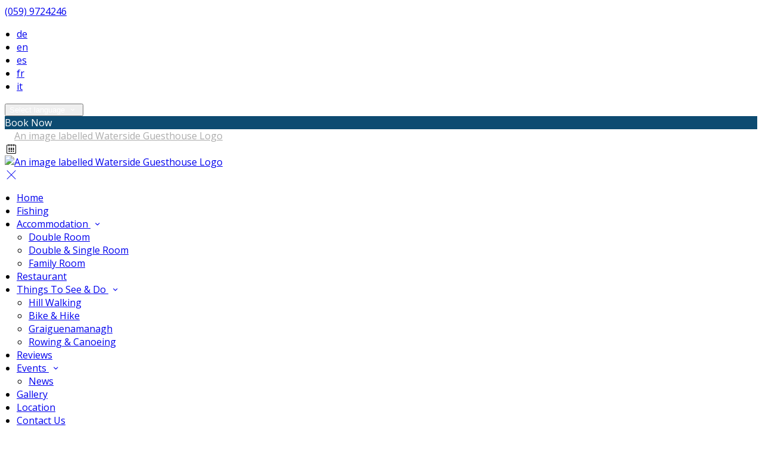

--- FILE ---
content_type: text/html; charset=utf-8
request_url: https://www.watersideguesthouse.com/accommodation
body_size: 13633
content:
<!DOCTYPE html>
<!--[if IE 8]><html class="ie ie8"> <![endif]-->
<!--[if IE 9]><html class="ie ie9"> <![endif]-->
<!--[if gt IE 9]><!-->
<html lang="en" xmlns:og="http://ogp.me/ns#">
<!--<![endif]-->

<head>
    <meta charset="utf-8">
    <meta http-equiv="X-UA-Compatible" content="IE=edge">
    <meta name="title" content="Accommodation - Waterside Guesthouse" />
    <meta name="keywords" content="accommodation, accommodation amenities, accommodation from Waterside Guesthouse" />
    <meta name="description" content="Photos, amenities, and details of accommodation provided by Waterside Guesthouse.">
    <meta name="author" content="Waterside Guesthouse">
    <meta name="viewport" content="width=device-width, initial-scale=1">
    <meta name="google" content="notranslate">
    <title class="notranslate">Accommodation - Waterside Guesthouse</title>
    
    <meta property="og:title" content="Accommodation - Waterside Guesthouse" />
    <meta property="og:site_name" content="Waterside Guesthouse" />
    <meta property="og:type" content="website" />
    <meta property="og:description" content="Photos, amenities, and details of accommodation provided by Waterside Guesthouse." />
    <meta property="og:url" content="https://www.watersideguesthouse.com/accommodation" />
    <meta property="og:image" content="https://cdn.myguestdiary.com/uploads/1595/__page__header-double-room.jpg?width=1920&amp;height=670&amp;mode=crop" />

    <link rel="canonical" href="https://www.watersideguesthouse.com/accommodation" />

    <!-- Favicons-->
    <link rel="shortcut icon" href="//cdn.myguestdiary.com/uploads/1595/_favicons_637121109569609845_favicon.png?width=32&amp;height=32&amp;upscale=false" type="image/x-icon">

    <!-- Google Web Fonts -->
    <link href="//fonts.googleapis.com/css?family=Open&#x2B;Sans&display=swap" rel="stylesheet">
    <link href="//fonts.googleapis.com/css?family=Vollkorn&display=swap" rel="stylesheet">

    <!-- Design CSS Files -->
    <link href="//cdn.assets.myguestdiary.com/dist/css/thirdparty.css?v=2.2.0" rel="stylesheet">
    <link href="/dist/css/iconfonts.css?v=2.2.0" rel="stylesheet"> <!-- Can't serve font over CDN due to CORS, leave as /dist/ -->
    <link href="//cdn.assets.myguestdiary.com/dist/css/design1.css?v=2.2.0" rel="stylesheet">

    <!-- Browser Polyfills & Shims -->
    <!--[if lt IE 9]>
        <script src="https://cdnjs.cloudflare.com/ajax/libs/html5shiv/3.7.3/html5shiv.min.js" integrity="sha256-3Jy/GbSLrg0o9y5Z5n1uw0qxZECH7C6OQpVBgNFYa0g=" crossorigin="anonymous"></script>
        <script src="https://cdnjs.cloudflare.com/ajax/libs/respond.js/1.4.2/respond.min.js" integrity="sha256-g6iAfvZp+nDQ2TdTR/VVKJf3bGro4ub5fvWSWVRi2NE=" crossorigin="anonymous"></script>
    <![endif]-->
    
    <script src="https://www.google.com/recaptcha/api.js" async defer></script>

    <style type="text/css">
    /* Events & News API Overrides */
    body .d-event-heading, body .d-upcoming-event .d-calendar-icon > .dci-header {
        background-color: #0d4b71;
    }

    body .d-article a, body .d-article a:visited, body .d-event a, body .d-event a:visited {
        color: #0d4b71;
    }

    /* Primary Theme Colour */
    .main-menu > ul > li:hover > a, footer a:hover, .main-menu ul ul li a:hover, .content-area a:not(.btn-primary), .box_home i, .box_home em, .c-text-primary, .sidebar-facilities ul li i, .event-icon i, .event-item.card .event-date {
        color: #0d4b71;
    }

    input.active, input:focus, textarea:focus, .btn-outline-primary.focus, .btn-outline-primary:focus, .btn-primary:not(:disabled):not(.disabled).active:focus,
    .btn-primary:not(:disabled):not(.disabled):active:focus, .show>.btn-primary.dropdown-toggle:focus, .btn-primary.focus, .btn-primary:focus {
        outline: none; box-shadow: 0 0 0 0.1rem rgba(13, 75, 113, 0.8); border-color: transparent;
    }

    .photo-gallery-collections .pgc-item a {
        border: 0.1em solid #0d4b71;
    }

    .main-menu ul li a:hover, a.show-submenu:hover, a.show-submenu:focus, .main-menu a:hover, .header-utility-bar a:hover,
    .breadcrumbs .active, .btn-outline-primary:hover, .btn-outline-primary:active, .c-hover-text-primary:hover, ul.ul-check-list li:before {
        color: #0d4b71
    }

    .ribbon div::before, .header-utility-bar ul li.active {
        border-color: #0d4b71;
    }

    .c-border-primary {
        border-color: #0d4b71 !important;
    }

    span.flatpickr-day.today:not(.selected), span.flatpickr-day.prevMonthDay.today:not(.selected), span.flatpickr-day.nextMonthDay.today:not(.selected) {
        border-bottom-color: #0d4b71;
    }

    span.flatpickr-day.today:not(.selected):hover, span.flatpickr-day.prevMonthDay.today:not(.selected):hover,
    span.flatpickr-day.nextMonthDay.today:not(.selected):hover, .ribbon div::after {
        border-color: rgb(11,64,96);
    }

    .flatpickr-day.today:hover, .flatpickr-day.today:focus, .btn-primary:hover {
        background: rgb(11,64,96); border-color: rgb(11,64,96);
    }

    .c-bg-primary, .switcheroo.switcheroo--theme div, .event-calendar-icon-header {
        background-color: #0d4b71;
    }

    .switcheroo.switcheroo--theme input:focus + div {
        box-shadow: 0 0 0 2px rgb(11,64,96)
    }

    .c-bg-primary-darker, .btn-primary:focus {
        background-color: rgb(11,64,96);
    }

    @media only screen and (min-width: 992px) {
        .main-menu ul ul li:hover > a {
            color: rgb(11,64,96);
        }
    }

    .flatpickr-day.selected, .flatpickr-day.selected, .flatpickr-day.startRange, .flatpickr-day.endRange, .flatpickr-day.selected.inRange, .flatpickr-day.startRange.inRange,
    .flatpickr-day.endRange.inRange, .flatpickr-day.selected:focus, .flatpickr-day.startRange:focus, .flatpickr-day.endRange:focus, .flatpickr-day.selected:hover,
    .flatpickr-day.startRange:hover, .flatpickr-day.endRange:hover, .flatpickr-day.selected.prevMonthDay, .flatpickr-day.startRange.prevMonthDay,
    .flatpickr-day.endRange.prevMonthDay, .flatpickr-day.selected.nextMonthDay, .flatpickr-day.startRange.nextMonthDay, .flatpickr-day.endRange.nextMonthDay,
    .btn-primary, .btn-primary:not(:disabled):not(.disabled).active, .btn-primary:not(:disabled):not(.disabled):active, .show>.btn-primary.dropdown-toggle,
    .btn-primary.disabled, .btn-primary:disabled, .header-utility-bar ul li:hover {
        background: #0d4b71; border-color: #0d4b71; color: #fff;
    }

    .bookNowButton, .swiper-pagination-progressbar .swiper-pagination-progressbar-fill, .ribbon div, a.c-hover-bg-primary:hover, .c-hover-bg-primary:hover,
    .nav-pills .nav-link.active, .nav-pills .show>.nav-link {
        background:#0d4b71;
        color: #fff;
    }
    .main-menu ul ul {
        border-top-color: #0d4b71;
    }
    .main-menu ul ul:before {
        border-bottom-color:#0d4b71;
    }

    .c-text-secondary {
        color: #ffffff;
    }

    .c-bg-secondary, header.sticky {
        background-color: #ffffff;
    }

    .c-bg-secondary-glass {
        background-color: rgba(255, 255, 255, 0.75);
    }

    body.boxed {
        background-color: #ffffff;
        
    }

    .c-bg-footer {
        background-color: #282828;
    }

    body  {
        font-family: "Open Sans", Arial, sans-serif;
    }

    .banner-content {
        font-family: "Vollkorn", Arial, sans-serif;
    }

    h1, h2, h3, h4, h5, h6 {
        font-family: "Vollkorn", Arial, sans-serif;
    }

    .header-decoration {
        
    }

    /* Footer Background Image */
    footer {
    }

    .pswp__button, .pswp__button--arrow--left:before, .pswp__button--arrow--right:before {
        background-image: url(//cdn.assets.myguestdiary.com/dist/img/photoswipe/default-skin.png);
    }

    @media (-webkit-min-device-pixel-ratio: 1.1), (-webkit-min-device-pixel-ratio: 1.09375), (min-resolution: 105dpi), (min-resolution: 1.1dppx) {
        .pswp--svg .pswp__button, .pswp--svg .pswp__button--arrow--left:before, .pswp--svg .pswp__button--arrow--right:before {
            background-image: url(//cdn.assets.myguestdiary.com/dist/img/photoswipe/default-skin.svg);
        }
    }

    @media only screen and (max-width: 991px) {
        .main-menu {
            background-color: #ffffff;
        }
    }
</style>
<style>header:not(.sticky) .logo img{filter:grayscale(1) brightness(10)}.banner-content{font-family:inherit}@media screen and (max-width:991px){.main-menu .btn-outline-primary{font-weight:normal;border-color:rgba(0,0,0,.25)}.main-menu,.main-menu ul li{color:#555}nav .btn-outline-primary.language-select-view__trigger{color:#555 !important}.sidebar-menu__hamburger-switch span,.sidebar-menu__hamburger-switch span::after,.sidebar-menu__hamburger-switch span::before{background-color:#555}header{background-color:#fff}.banner-container.banner-full-height{height:calc(100vh - 100px);margin-top:100px}.banner-container{margin-top:100px}}.main-menu>ul>li>a,.main-menu>ul>li>a:not([href]):not([tabindex]){text-transform:none}header.sticky .main-menu>ul>li>a,header.sticky .main-menu>ul>li>a:not([href]):not([tabindex]){color:#555}header.sticky .main-menu>ul>li>a:hover,header.sticky .main-menu>ul>li>a:not([href]):not([tabindex]):hover{color:#0d4b71}header .logo img{padding:0}.c-bg-secondary{background-color:rgba(40,40,40,1)}.c-bg-secondary-glass{background-color:rgba(40,40,40,0.75)}.btn-outline-primary{color:#fff !important}.btn-outline-primary:hover{color:#0d4b71 !important}.img_zoom{border:0 !important}.box_style_1 h3{font-size:1.5rem}.banner-content .sub-title:not(:empty){margin-top:10px}footer [cblock_content_text]{padding:0}.banner-image,.swiper-slide{background-position:center}header.sticky{-webkit-box-shadow:0 6px 12px rgba(0,0,0,.175);box-shadow:0 6px 12px rgba(0,0,0,.175)}header.sticky .sbf-book-now-mobile{color:#555}.cb_img-inline .cb_text-wrapper{padding:15px !important}.cb_img-inline .cb_text-wrapper + [cblock_content_image]{padding-right:15px !important}form.contact-us__form{padding:0 15px}.review-item-container p.review-comments{font-size:13px}ul{padding-inline-start:20px}.main-title .btn{text-transform:none !important}.accommodation-gallery-thumbs .swiper-wrapper{-webkit-box-pack:start;justify-content:left}.hidden{display:none}.anchor{display:block;position:relative;top:-120px;visibility:hidden}.container .row .col .lh-0 iframe{padding:0 15px}[data-cbtype=cblock__attachments] .box_style_1{padding:0;margin:0 !important;border:0;box-shadow:0 0}[data-cbtype=cblock__attachments] .box_style_1 h3{display:none}</style><!----><meta name="google-site-verification" content="MO5XRC5yKVdxVQzVQqVm4Y-CSCoip15qqsLzUbisuzE" />
</head>

<body class="fullwidth">

    <!--[if lte IE 8]>
        <p class="chromeframe notranslate"><span class="notranslate">You are using an <strong>outdated</strong> browser. Please <a href="http://browsehappy.com/">upgrade your browser</a>.</span></p>
    <![endif]-->

    <div class="ms-preloader"></div>

    <div class="page-content">
        <div class="sidebar-menu-bg"></div>
<header>
    <div class="header-container">
        <div class="header-utility-bar d-none d-lg-block">
    <a class="phone mr-3 notranslate" href="tel:0599724246">(059) 9724246</a>

        <ul class="notranslate mr-3">
            <li >
                <a href="/accommodation?lang=de">de</a>
            </li>
            <li class=active>
                <a href="/accommodation?lang=en">en</a>
            </li>
            <li >
                <a href="/accommodation?lang=es">es</a>
            </li>
            <li >
                <a href="/accommodation?lang=fr">fr</a>
            </li>
            <li >
                <a href="/accommodation?lang=it">it</a>
            </li>
        </ul>

    <button class="btn btn-outline-primary language-select-view__trigger rounded-0 pr-2 pl-3"><span class="fl-upper"><span class="notranslate">Select language</span></span> <i class="icon-chevron-down-mini pl-2"></i></button>

    <div class="btn btn-primary ml-3 rounded-0 text-uppercase sbf-book-now fl-upper"><span class="notranslate">Book Now</span></div>
</div>

        <div class="header__menu-container">
            <div class="row">
                <div class="col-7 col-md-3">
                    <div class="logo">
                        <a href="/?lang=en">
                                <img src="//cdn.myguestdiary.com/uploads/1595/_webicons_637120956712322293_logo.png?width=0&amp;height=0&amp;upscale=false" alt="An image labelled Waterside Guesthouse Logo" />
                        </a>
                    </div>
                </div>
                <nav class="col-5 col-md-9">
                        <span class="mr-4 sbf-book-now sbf-book-now-mobile d-lg-none"><span class="icon-calendar"></span></span>
                    <a class="sidebar-menu__hamburger-switch" href="javascript:void(0);"><span></span></a>
                    <div class="main-menu">
                        <div id="header_menu">
                            <a href="/?lang=en">
                                    <img src="//cdn.myguestdiary.com/uploads/1595/_webicons_637120956712322293_logo.png?width=0&amp;height=0&amp;upscale=false" alt="An image labelled Waterside Guesthouse Logo" />
                            </a>
                        </div>
                        <a class="sidebar-menu__close c-hover-text-primary" href="javascript:void(0);">
                            <i class="icon_set_1_icon-77"></i>
                        </a>
                        <ul>
	    <li>
			    <a href=/ class="fl-upper"><span class="notranslate">Home</span></a>
	    </li>
	    <li>
			    <a href=/fishing class="fl-upper"><span class="notranslate">Fishing</span></a>
	    </li>
	    <li>
                <a href=/accommodation class="show-submenu fl-upper"><span class="notranslate">Accommodation</span> <i class="icon-chevron-down-mini"></i></a>
                <ul>
                            <li class="submenu fl-upper notranslate"><a href=/accommodation/13355/double-room><span class="notranslate">Double Room</span></a></li>
                            <li class="submenu fl-upper notranslate"><a href=/accommodation/13354/double-and-single-room><span class="notranslate">Double & Single Room</span></a></li>
                            <li class="submenu fl-upper notranslate"><a href=/accommodation/13356/family-room><span class="notranslate">Family Room</span></a></li>
                </ul>
	    </li>
	    <li>
			    <a href=/restaurant class="fl-upper"><span class="notranslate">Restaurant</span></a>
	    </li>
	    <li>
                <a href=/things-to-see-and-do class="show-submenu fl-upper"><span class="notranslate">Things To See & Do</span> <i class="icon-chevron-down-mini"></i></a>
                <ul>
                            <li class="submenu fl-upper"><a href=/things-to-see-and-do/hill-walking><span class="notranslate">Hill Walking</span></a></li>
                            <li class="submenu fl-upper"><a href=/things-to-see-and-do/bike-hire><span class="notranslate">Bike & Hike</span></a></li>
                            <li class="submenu fl-upper"><a href=/things-to-see-and-do/graiguenamanagh><span class="notranslate">Graiguenamanagh</span></a></li>
                            <li class="submenu fl-upper"><a href=/things-to-see-and-do/rowing-canoeing><span class="notranslate">Rowing & Canoeing</span></a></li>
                </ul>
	    </li>
	    <li>
			    <a href=/reviews class="fl-upper"><span class="notranslate">Reviews</span></a>
	    </li>
	    <li>
                <a href=/events class="show-submenu fl-upper"><span class="notranslate">Events</span> <i class="icon-chevron-down-mini"></i></a>
                <ul>
                            <li class="submenu fl-upper"><a href=/events/news><span class="notranslate">News</span></a></li>
                </ul>
	    </li>
	    <li>
			    <a href=/gallery class="fl-upper"><span class="notranslate">Gallery</span></a>
	    </li>
	    <li>
			    <a href=/location class="fl-upper"><span class="notranslate">Location</span></a>
	    </li>
	    <li>
			    <a href=/contact class="fl-upper"><span class="notranslate">Contact Us</span></a>
	    </li>
</ul> 
                        <div class="p-3 text-uppercase d-lg-none">
                                <div class="notranslate d-inline-block mb-2 mr-2">
                                    <div class="d-inline-block p-1 border-bottom" >
                                        <a href="/accommodation?lang=de">de</a>
                                    </div>
                                    <div class="d-inline-block p-1 border-bottom" class=active>
                                        <a href="/accommodation?lang=en">en</a>
                                    </div>
                                    <div class="d-inline-block p-1 border-bottom" >
                                        <a href="/accommodation?lang=es">es</a>
                                    </div>
                                    <div class="d-inline-block p-1 border-bottom" >
                                        <a href="/accommodation?lang=fr">fr</a>
                                    </div>
                                    <div class="d-inline-block p-1 border-bottom" >
                                        <a href="/accommodation?lang=it">it</a>
                                    </div>
                                </div>
                            <button class="btn btn-outline-primary language-select-view__trigger rounded-0 pr-2 pl-3"><span class="fl-upper"><span class="notranslate">Select language</span></span> <i class="icon-chevron-down-mini pl-2"></i></button>
                        </div>
                    </div>
                </nav>
            </div>
        </div>
    </div>
</header>

    <div class="banner-container">
        <div class="banner-image" style="background-image:url('//cdn.myguestdiary.com/uploads/1595/__page__header-double-room.jpg?width=1920&amp;height=670&amp;mode=crop')"></div>
        <div class="header-fade"></div>
        <div class="banner-content">
            <div class="container swiper-slide-active">
                        <div class="main-title notranslate">
                            <h2>Accommodation</h2>
                            <p class="mb-0 sub-title"></p>
                        </div>
            </div>
        </div>
        <div class="scroll-indicator">
            <div><span class="notranslate">Scroll</span></div>
            <div><i class="icon-chevron-down"></i></div>
        </div>
        <div class="header-decoration"></div>
    </div>

<div class="sidebar-bg sidebar-booking-form-bg"></div>
<div class="sidebar-booking-form c-bg-secondary">
    <div class="availability__ribbon ribbon d-none"><div><span class="text-ellipsis fl-upper"><span class="notranslate">Available Tonight</span></span></div></div>
    <div class="booking-form">
        <div>
            <h5 class="fl-upper">
                <span class="notranslate">Book your stay</span>
                <a class="sidebar-booking-form__close float-right c-hover-text-primary" href="#">
                    <i class="icon_set_1_icon-77"></i>
                </a>
            </h5>
        </div>
        <form class="booking-form__form" role="form" method="post" autocomplete="off">
            <div class="row mt-4">
                <div class="col-12">
                    <div class="form-group">
                        <label class="fl-upper"><span class="notranslate">Check In</span></label>
                        <input readonly type="text" name="checkin">
                    </div>
                </div>
                <div class="col-12">
                    <div class="form-group">
                        <label class="fl-upper"><span class="notranslate">Check Out</span></label>
                        <input readonly type="text" name="checkout">
                    </div>
                </div>
                <div class="col-6">
                    <div class="form-group">
                        <label class="fl-upper"><span class="notranslate">Adults</span></label>
                        <div class="numbers-row">
                            <div class="range-dec" name="adults" data-range-min="1">-</div>
                            <input type="text" class="qty2" value="2" name="adults" disabled>
                            <div class="range-inc" name="adults">+</div>
                        </div>
                    </div>
                </div>
                    <div class="col-6">
                        <div class="form-group">
                            <label class="fl-upper"><span class="notranslate">Children</span></label>
                            <div class="numbers-row">
                                <div class="range-dec" name="children" data-range-min="0">-</div>
                                <input type="text" class="qty2" value="0" name="children" disabled>
                                <div class="range-inc" name="children">+</div>
                            </div>
                        </div>
                    </div>
            </div>
            <div class="row mt-3">
                <div class="col-12">
                    <div class="form-group">
                        <input type="submit" value="Book Now" class="btn btn-primary btn-block btn-padded text-uppercase rounded-0 fl-upper notranslate">
                    </div>
                </div>
            </div>
        </form>
    </div>
</div>

    <div class="breadcrumbs">
        <div class="container">
            <ul>
                <li><i class="icon-location"></i></li>
                        <li><a href="/" class="fl-upper"><span class="notranslate">Home</span> <i class="icon-chevron-right-mini"></i></a></li>
                            <li class="active fl-upper"><span class="notranslate">Accommodation</span></li>
            </ul>
        </div>
    </div>


<div class="container content-area">
    <div class="row">
        <div class="col">
            <div cblock="" data-cbtype="cblock__text" class="notranslate"><div class="container">
    <div class="row">
        <div class="cb_text-wrapper col-12">
            <div cblock_content_text=""><div>
<h2>Graiguenamanagh Accommodation</h2>
<div>The rooms at Waterside are evolving over time. We are working hard to let people experience the character that is inherent in the building. Waterside was originally a corn store for the boatmen on the Barrow river and everywhere you go in the building you are now seeing that heritage reflected.</div>
<div>&nbsp;</div>
<div>
<div>The corridors feature the original granite wall of the mill building, solid and extra thick they help to keep the building cool in Summer and cosy in winter. Every one of the bedrooms feature one or two of the original pitch pine ceiling beams, designed to hold great weight of tonnes of bags of corn delivered by boat from Athy and other far flung towns. In fact all the rooms are different in shape and size, but all offer the same homely atmosphere whether neat doubles or large family rooms. And best of all is that all our rooms overlook the river Barrow and the old stone bridge.</div>
<div>&nbsp;</div>
<div>All rooms have en-suite shower, television, telephone, tea/coffee, and all rooms overlook the river Barrow in the <a href="../../things-to-see-and-do/graiguenamanagh">medieval river town of Graiguenamanagh</a>. Waterside is first choice for anyone looking for personality in a county Kilkenny guesthouse.</div>
</div>
</div></div>
        </div>
    </div>
</div>
</div>
                <div class="lazy accommodation-item" data-product="13355" data-productma="2" data-aos="fade-right">
        <div class="row accommodation-item-container">
            <div class="col-12">
                <div class="img_list">
                            <a href="/accommodation/13355/double-room?lang=en">
                                <img src="//cdn.myguestdiary.com/uploads/1595/_room_waterside_graiguenamanagh.jpg?width=600&amp;height=400&amp;mode=crop" alt="An image labelled Double Room">
                            </a>
                </div>
            </div>
            <div class="clearfix visible-xs-block">
            </div>
            <div class="col">
                <div class="accommodation-item__desc_panel">
                    <div class="accommodation-item-info">
                        <h3 class="notranslate"><strong>Double Room</strong> </h3>
                        <p>
                            <span class="notranslate">Free Wifi</span>, <span class="notranslate">Ensuite Bathroom</span>, <span class="notranslate">Ironing board available</span>, <span class="notranslate">No Smoking</span>, <span class="notranslate">Tea/Coffee Facilities</span>, <span class="notranslate">TV</span>, <span class="notranslate">Wardrobe/Closet</span>
                        </p>
                        <ul class="add_info">
                                <li>
                                    <span class="tooltip-1 notranslate" data-placement="top" title="Tea/Coffee Facilities"><i class="icon_set_1_icon-59"></i></span>
                                </li>
                                <li>
                                    <span class="tooltip-1 notranslate" data-placement="top" title="Ensuite Bathroom"><i class="icon_set_2_icon-111"></i></span>
                                </li>
                                <li>
                                    <span class="tooltip-1 notranslate" data-placement="top" title="No Smoking"><i class="icon_set_1_icon-47"></i></span>
                                </li>
                        </ul>
                    </div>
                    <div class="ai__desc_panel--lowest-rate">
                        <div>
                            <sup><span class="notranslate">from</span> <span class="notranslate">&#x20AC;</span></sup><span class="product-price"><span class="spinner price-spinner"></span></span>*
                        </div>
                                <a href="/accommodation/13355/double-room?lang=en" class="btn btn-primary btn-rounded"><span class="notranslate">Details</span></a>
                    </div>
                </div>
            </div>
        </div>
    </div>
    <div class="lazy accommodation-item" data-product="13354" data-productma="3" data-aos="fade-right">
        <div class="row accommodation-item-container">
            <div class="col-12">
                <div class="img_list">
                            <a href="/accommodation/13354/double-and-single-room?lang=en">
                                <img src="//cdn.myguestdiary.com/uploads/1595/_room_triple-room.jpg?width=600&amp;height=400&amp;mode=crop" alt="An image labelled Double & Single Room">
                            </a>
                </div>
            </div>
            <div class="clearfix visible-xs-block">
            </div>
            <div class="col">
                <div class="accommodation-item__desc_panel">
                    <div class="accommodation-item-info">
                        <h3 class="notranslate"><strong>Double &amp; Single Room</strong> </h3>
                        <p>
                            <span class="notranslate">Free Wifi</span>, <span class="notranslate">Ensuite Bathroom</span>, <span class="notranslate">Free toiletries</span>, <span class="notranslate">Ironing board available</span>, <span class="notranslate">Tea/Coffee Facilities</span>, <span class="notranslate">TV</span>, <span class="notranslate">Wardrobe/Closet</span>
                        </p>
                        <ul class="add_info">
                                <li>
                                    <span class="tooltip-1 notranslate" data-placement="top" title="Tea/Coffee Facilities"><i class="icon_set_1_icon-59"></i></span>
                                </li>
                                <li>
                                    <span class="tooltip-1 notranslate" data-placement="top" title="Ensuite Bathroom"><i class="icon_set_2_icon-111"></i></span>
                                </li>
                        </ul>
                    </div>
                    <div class="ai__desc_panel--lowest-rate">
                        <div>
                            <sup><span class="notranslate">from</span> <span class="notranslate">&#x20AC;</span></sup><span class="product-price"><span class="spinner price-spinner"></span></span>*
                        </div>
                                <a href="/accommodation/13354/double-and-single-room?lang=en" class="btn btn-primary btn-rounded"><span class="notranslate">Details</span></a>
                    </div>
                </div>
            </div>
        </div>
    </div>
    <div class="lazy accommodation-item" data-product="13356" data-productma="4" data-aos="fade-right">
        <div class="row accommodation-item-container">
            <div class="col-12">
                <div class="img_list">
                            <a href="/accommodation/13356/family-room?lang=en">
                                <img src="//cdn.myguestdiary.com/uploads/1595/_room_family-room.jpg?width=600&amp;height=400&amp;mode=crop" alt="An image labelled Family Room">
                            </a>
                </div>
            </div>
            <div class="clearfix visible-xs-block">
            </div>
            <div class="col">
                <div class="accommodation-item__desc_panel">
                    <div class="accommodation-item-info">
                        <h3 class="notranslate"><strong>Family Room</strong> </h3>
                        <p>
                            <span class="notranslate">Free Wifi</span>, <span class="notranslate">Ensuite Bathroom</span>, <span class="notranslate">Free toiletries</span>, <span class="notranslate">Ironing board available</span>, <span class="notranslate">Tea/Coffee Facilities</span>, <span class="notranslate">TV</span>, <span class="notranslate">Wardrobe/Closet</span>
                        </p>
                        <ul class="add_info">
                                <li>
                                    <span class="tooltip-1 notranslate" data-placement="top" title="Tea/Coffee Facilities"><i class="icon_set_1_icon-59"></i></span>
                                </li>
                                <li>
                                    <span class="tooltip-1 notranslate" data-placement="top" title="Ensuite Bathroom"><i class="icon_set_2_icon-111"></i></span>
                                </li>
                        </ul>
                    </div>
                    <div class="ai__desc_panel--lowest-rate">
                        <div>
                            <sup><span class="notranslate">from</span> <span class="notranslate">&#x20AC;</span></sup><span class="product-price"><span class="spinner price-spinner"></span></span>*
                        </div>
                                <a href="/accommodation/13356/family-room?lang=en" class="btn btn-primary btn-rounded"><span class="notranslate">Details</span></a>
                    </div>
                </div>
            </div>
        </div>
    </div>

<div class="mb-5">* <span class="notranslate">cheapest rate for one night in the next 30 days, availability is not guaranteed</span></div>
        </div>
            <div class="col-lg-4">
        <div class="sidebar-spacer d-lg-none"></div>
        <div class="box_style_1">
            <h3 class="fl-upper"><span class="notranslate">Contact</span></h3>
            <h5 class="fl-upper"><span class="notranslate">Address</span></h5>
            <p class="notranslate">Waterside Guesthouse,<br/>Graiguenamanagh,<br/>County Kilkenny,<br/>Ireland<br/>R95 XH3K</p>
                <h5 class="fl-upper"><span class="notranslate">Phone</span></h5>
                <p class="notranslate">(059) 9724246</p>
                <h5 class="fl-upper"><span class="notranslate">Email</span></h5>
                <p class="notranslate"><a href='mailto:info@watersideguesthouse.com'>info@watersideguesthouse.com</a></p>
        </div>

            <div class="box_style_1" data-aos="zoom-in-left">
                <h3 class="fl-upper"><span class="notranslate">Location</span></h3>
                <p>
                    <a title="Location of and directions to Waterside Guesthouse" href="/location?lang=en">
                        <div class="lh-0">
        <iframe class="lazy" width="0" height="300" frameborder="0" data-src="https://www.google.com/maps/embed/v1/place?q=52.540487, -6.953751&key=AIzaSyDZOz0udqYJfXVQkfRuulWoL-LJIYhJuMw&center=52.540487, -6.953751&zoom=14&language=en" allowfullscreen></iframe>
</div>

                    </a>
                </p>
            </div>


            <div class="box_style_2" data-aos="zoom-in-left">
                <i class="icon_set_1_icon-90"></i>
                <h4 class="fl-upper"><span class="notranslate">Call Us</span></h4>
                <a class="phone notranslate" href="tel: 0599724246">(059) 9724246</a>
            </div>
    </div>

    </div>
</div>

    </div>

    <footer class="c-bg-footer">
        <div class="container">
            <div class="row">
                <div cblock="" data-cbtype="cblock__Contact" class="col-12 col-md-6 col-lg-3 in-footer"><h3 class="fl-upper"><span class="notranslate">Contact Us</span></h3>
<ul id="contact_details_footer">
    <li class="notranslate">Waterside Guesthouse,<br>Graiguenamanagh,<br>County Kilkenny,<br>Ireland<br>R95 XH3K</li>
        <li class="fl-upper"><span class="notranslate">Phone</span>: <a class="notranslate" href='tel:0599724246'>(059) 9724246</a></li>
        <li class="fl-upper"><span class="notranslate">Email</span>: <a class="notranslate" href='mailto:info@watersideguesthouse.com'>info@watersideguesthouse.com</a></li>
</ul></div><div cblock="" data-cbtype="cblock__UpcomingEvents" class="col-12 col-md-6 col-lg-3 in-footer"><h3 class="fl-upper"><span class="notranslate">Upcoming Events</span></h3>
    <div><span class="notranslate">We have no upcoming events.</span></div>
</div><div cblock="" data-cbtype="cblock__LatestNews" class="col-12 col-md-6 col-lg-3 in-footer"><h3 class="fl-upper"><span class="notranslate">Latest News</span></h3>
    <div><span class="notranslate">We have no published news articles.</span></div>
</div><div cblock="" data-cbtype="cblock__Newsletter" class="col-12 col-md-6 col-lg-3 in-footer"><div id="newsletter">
    <h3 class="fl-upper"><span class="notranslate">Newsletter</span></h3>
    <p class="fl-upper"><span class="notranslate">Join our newsletter to keep informed about news and offers.</span></p>
    <button class="btn btn-primary btn-block newsletter-subscription__trigger">
        <i class="icon-paper-plane"></i>
        <span class="fl-upper"><span class="notranslate">Subscribe</span></span>
    </button>

    <div class="newsletter-subscription-view view-box d-none c-bg-secondary">
        <h4 class="text-center mb-5 mt-5 pl-3 pr-3">
            <span class="fl-upper d-inline-block"><span class="notranslate">Subscribe to our newsletter</span></span>
            <a class="page-control__close p-3 c-hover-text-primary d-inline-block" href="javascript:void(0);">
                <i class="icon_set_1_icon-77"></i>
            </a>
        </h4>
        <div class="d-flex align-items-center justify-content-center" style="height: calc(100vh - 200px)">
            <div class="col-10 mx-auto" style="max-width: 650px;">
                <form class="newsletter__form" role="form">
                    <div class="alert alert-success" style="display: none;">
                        <i class="icon_set_1_icon-76"></i>
                        <span class="fl-upper"><span class="notranslate">You have successfully subscribed to our newsletter.</span></span>
                    </div>
                    <div class="alert alert-danger" style="display: none;">
                        <i class="icon_set_1_icon-75"></i>
                        <span class="fl-upper"><span class="notranslate">Something went wrong, please try again later.</span></span>
                    </div>
                    <div class="form-body">
                        <div class="form-group">
                            <div class="input-icon-grp">
                                <i class="icon_set_1_icon-84"></i>
                                <input type="email" autocomplete="off" required="" name="email_newsletter" value="" placeholder="Your email" class="{c}">
                                <img class="newsletter-plane" src="//cdn.assets.myguestdiary.com/dist/img/svg/newsletter-plane.svg" alt="An image labelled Newsletter">
                            </div>
                        </div>
                        <button type="submit" class="btn btn-primary btn-block">
                            <i class="icon-paper-plane"></i>
                            <span class="fl-upper"><span class="notranslate">Subscribe</span></span>
                        </button>
                        <div class="g-recaptcha mt-3" data-theme="light" data-sitekey="6LeRNQwUAAAAACgmKHVs8OebYnP2T0sq227XnrFj"></div>
                    </div>
                </form>
            </div>
        </div>
    </div>
</div> </div><div cblock="" data-cbtype="cblock__code" class="col in-footer"><script>
document.addEventListener('DOMContentLoaded', function() {
  
  $("footer > .container > .row > .col").removeClass("col").addClass("col-12 col-md-6 col-lg-3");
  
  if ( $(".banner-image").length > 0 ) {
    str1 = $(".banner-image").attr("style");
    str2 = str1.replace("height=670", "height=1080");
    $(".banner-image").attr("style", str2);
  }
  
  if( window.location.pathname == "/sitemap" || window.location.pathname == "/cookie-policy" || window.location.pathname == "/terms" || window.location.pathname == "/privacy-policy" ) {
    $(".banner-image").attr("style","background-image:url('//cdn.myguestdiary.com/uploads/1595/__page__header-exterior.jpg?width=1920&height=1080&mode=crop')");
  }
  
});
</script></div>                
            </div>
            <div class="row">
                <div class="col-md-12">
                    <div class="footer__socials-and-attribution">                       
                        <ul>
                                <li><a target="_blank" class="soc-fb" href="https://www.facebook.com/Waterside-Guesthouse-234902169897464/"><i class="icon-facebook"></i></a></li>
                        </ul>
                        <p class="fl-upper">
                            <span class="notranslate">Copyright</span> © <span class="notranslate">Waterside Guesthouse 2026</span>
                            <br />
                            <a class="fl-upper d-inline-block" href="https://www.guestdiary.com/" rel="noreferrer" target="_blank"><span class="notranslate">Cloud Diary PMS, Website, Booking Engine & Channel Manager by GuestDiary.com</span></a> <span class="notranslate">|</span>
                            <a class="fl-upper d-inline-block" href="/sitemap"><span class="notranslate">Sitemap</span></a> <span class="notranslate">|</span>
                            <a class="fl-upper d-inline-block" href="/cookie-policy"><span class="notranslate">Cookie Policy</span></a> <span class="notranslate">|</span>
                            <a class="fl-upper d-inline-block" href="/terms"><span class="notranslate">Terms And Conditions</span></a>
                                <span class="notranslate">|</span>
                                <a class="fl-upper d-inline-block" href="/privacy-policy"><span class="notranslate">Privacy Policy</span></a>
                        </p>
                    </div>
                </div>
            </div>
        </div>
    </footer>

    <div class="jump-to-top c-shadow"><i class="icon-chevron-up"></i></div>

    <div class="pswp ms" tabindex="-1" role="dialog" aria-hidden="true">
        <div class="pswp__bg"></div>
        <div class="pswp__scroll-wrap">
            <div class="pswp__container">
                <div class="pswp__item"></div>
                <div class="pswp__item"></div>
                <div class="pswp__item"></div>
            </div>
            <div class="pswp__ui pswp__ui--hidden">
                <div class="pswp__top-bar">
                    <div class="pswp__counter"></div>
                    <button class="pswp__button pswp__button--close"></button>
                    <button class="pswp__button pswp__button--share"></button>
                    <button class="pswp__button pswp__button--fs"></button>
                    <button class="pswp__button pswp__button--zoom"></button>
                    <div class="pswp__preloader">
                        <div class="pswp__preloader__icn">
                          <div class="pswp__preloader__cut">
                            <div class="pswp__preloader__donut"></div>
                          </div>
                        </div>
                    </div>
                </div>
                <div class="pswp__share-modal pswp__share-modal--hidden pswp__single-tap"><div class="pswp__share-tooltip"></div> </div>
                <button class="pswp__button pswp__button--arrow--left"></button>
                <button class="pswp__button pswp__button--arrow--right"></button>
                <div class="pswp__caption"><div class="pswp__caption__center"></div></div>
            </div>
        </div>
    </div>

    <div class="language-select-view view-box d-none c-bg-secondary">
        <h4 class="text-center mb-4 mt-4 pl-3 pr-3">
            <i class="icon-language"></i> <span class="fl-upper d-inline-block"><span class="notranslate">Select language</span></span>
            <a class="page-control__close p-3 c-hover-text-primary d-inline-block" href="javascript:void(0);">
                <i class="icon_set_1_icon-77"></i>
            </a>
        </h4>
        <div class="language-select-scrollwrap notranslate" data-simplebar>
            <div class="language-select-container">
                    <a class="c-hover-text-primary" href="/accommodation?lang=de">Deutsch</a>
                    <a class="c-hover-text-primary" href="/accommodation?lang=en">English</a>
                    <a class="c-hover-text-primary" href="/accommodation?lang=es">Espa&#xF1;ol</a>
                    <a class="c-hover-text-primary" href="/accommodation?lang=fr">Fran&#xE7;ais</a>
                    <a class="c-hover-text-primary" href="/accommodation?lang=it">Italiano</a>
                    <a class="c-hover-text-primary" href="/accommodation?lang=da">Dansk</a>
                    <a class="c-hover-text-primary" href="/accommodation?lang=el">&#x395;&#x3BB;&#x3BB;&#x3B7;&#x3BD;&#x3B9;&#x3BA;&#x3AC;</a>
                    <a class="c-hover-text-primary" href="/accommodation?lang=et">Eesti</a>
                    <a class="c-hover-text-primary" href="/accommodation?lang=ar">&#x627;&#x644;&#x639;&#x631;&#x628;&#x64A;&#x629;</a>
                    <a class="c-hover-text-primary" href="/accommodation?lang=fi">Suomi</a>
                    <a class="c-hover-text-primary" href="/accommodation?lang=ga">Gaeilge</a>
                    <a class="c-hover-text-primary" href="/accommodation?lang=lt">Lietuvi&#x173;</a>
                    <a class="c-hover-text-primary" href="/accommodation?lang=lv">Latvie&#x161;u</a>
                    <a class="c-hover-text-primary" href="/accommodation?lang=mk">&#x41C;&#x430;&#x43A;&#x435;&#x434;&#x43E;&#x43D;&#x441;&#x43A;&#x438;</a>
                    <a class="c-hover-text-primary" href="/accommodation?lang=ms">Bahasa melayu</a>
                    <a class="c-hover-text-primary" href="/accommodation?lang=mt">Malti</a>
                    <a class="c-hover-text-primary" href="/accommodation?lang=bg">&#x411;&#x44A;&#x43B;&#x433;&#x430;&#x440;&#x441;&#x43A;&#x438;</a>
                    <a class="c-hover-text-primary" href="/accommodation?lang=be">&#x411;&#x435;&#x43B;&#x430;&#x440;&#x443;&#x441;&#x43A;&#x456;</a>
                    <a class="c-hover-text-primary" href="/accommodation?lang=cs">&#x10C;e&#x161;tina</a>
                    <a class="c-hover-text-primary" href="/accommodation?lang=hi">&#x939;&#x93F;&#x902;&#x926;&#x940;</a>
                    <a class="c-hover-text-primary" href="/accommodation?lang=hu">Magyar</a>
                    <a class="c-hover-text-primary" href="/accommodation?lang=hr">Hrvatski</a>
                    <a class="c-hover-text-primary" href="/accommodation?lang=in">Bahasa indonesia</a>
                    <a class="c-hover-text-primary" href="/accommodation?lang=iw">&#x5E2;&#x5D1;&#x5E8;&#x5D9;&#x5EA;</a>
                    <a class="c-hover-text-primary" href="/accommodation?lang=is">&#xCD;slenska</a>
                    <a class="c-hover-text-primary" href="/accommodation?lang=no">Norsk</a>
                    <a class="c-hover-text-primary" href="/accommodation?lang=nl">Nederlands</a>
                    <a class="c-hover-text-primary" href="/accommodation?lang=tr">T&#xFC;rk&#xE7;e</a>
                    <a class="c-hover-text-primary" href="/accommodation?lang=th">&#xE44;&#xE17;&#xE22;</a>
                    <a class="c-hover-text-primary" href="/accommodation?lang=uk">&#x423;&#x43A;&#x440;&#x430;&#x457;&#x43D;&#x441;&#x44C;&#x43A;&#x430;</a>
                    <a class="c-hover-text-primary" href="/accommodation?lang=ja">&#x65E5;&#x672C;&#x8A9E;</a>
                    <a class="c-hover-text-primary" href="/accommodation?lang=ko">&#xD55C;&#xAD6D;&#xC5B4;</a>
                    <a class="c-hover-text-primary" href="/accommodation?lang=pt">Portugu&#xEA;s</a>
                    <a class="c-hover-text-primary" href="/accommodation?lang=pl">Polski</a>
                    <a class="c-hover-text-primary" href="/accommodation?lang=vi">Ti&#x1EBF;ng vi&#x1EC7;t</a>
                    <a class="c-hover-text-primary" href="/accommodation?lang=ru">&#x420;&#x443;&#x441;&#x441;&#x43A;&#x438;&#x439;</a>
                    <a class="c-hover-text-primary" href="/accommodation?lang=ro">Rom&#xE2;n&#x103;</a>
                    <a class="c-hover-text-primary" href="/accommodation?lang=sv">Svenska</a>
                    <a class="c-hover-text-primary" href="/accommodation?lang=sr">&#x421;&#x440;&#x43F;&#x441;&#x43A;&#x438;</a>
                    <a class="c-hover-text-primary" href="/accommodation?lang=sq">Shqipe</a>
                    <a class="c-hover-text-primary" href="/accommodation?lang=sl">Sloven&#x161;&#x10D;ina</a>
                    <a class="c-hover-text-primary" href="/accommodation?lang=sk">Sloven&#x10D;ina</a>
                    <a class="c-hover-text-primary" href="/accommodation?lang=zh">&#x4E2D;&#x6587;</a>
            </div>
        </div>
        <a target="_blank" href="//translate.google.com" class="pb-5 pt-5 google-translate-attribution">
            <img src="//cdn.assets.myguestdiary.com/dist/img/googletranslate.png" alt="An image labelled Google Translate Logo" />
        </a>
    </div>

    <script>
        window.app = {
            cfg: {
                tenantId: 1595,
                tenantCurrency: '€',
                tenantCurrencyCode: 'EUR',
                tenantCulture: 'en',
                currentCulture: 'en',
                flatpickrLang: 'default',
                be: {
                    maxLOS: 30,
                    maxDate: 365,
                    url: "https://bookingengine.myguestdiary.com",
                },
                design: {
                    primaryColour: '#0d4b71'
                },
                productId: 0,
                gaScript: "<!-- Google tag (gtag.js) --><script src='https://www.googletagmanager.com/gtag/js?id=G-R7WTRRGF79'><\/script><script>window.dataLayer = window.dataLayer || []; function gtag(){window.dataLayer.push(arguments);} gtag('set', 'linker', { 'domains': ['bookingengine.myguestdiary.com'] }); gtag('js', new Date()); gtag('config', 'G-R7WTRRGF79'); gtag('config', 'UA-156250277-1'); gtag('config', 'G-26C9M4TNBY');<\/script><script type='text/javascript' async src='https://www.google-analytics.com/analytics.js'><\/script>",
                pixelScript: "",
            }
        };
    </script>

    

    <script src="//cdn.assets.myguestdiary.com/dist/js/thirdparty.min.js?v=2.2.0"></script>
    <script src="//cdn.assets.myguestdiary.com/dist/js/app.min.js?v=2.2.0"></script>
    <script src="//cdn.assets.myguestdiary.com/dist/js/i18n/flatpickr/default.js?v=2.2.0"></script>
    <script src="//cdn.assets.myguestdiary.com/dist/js/i18n/dayjs/en.js?v=2.2.0"></script>

    
    

    <div class="sidebar-bg cc-sidebar-bg"></div>
<div class="cc-sidebar c-bg-secondary d-none">
    <h5 class="fl-upper d-flex w-100 p-3">
        <span class="notranslate">Cookie Settings</span>
        <a href="javascript:void(0)" class="ml-auto c-hover-text-primary cc-sidebar-toggle">
            <i class="icon_set_1_icon-77"></i>
        </a>
    </h5>
    <div class="cc-summary">
        <div class="cc-info small">
           <span class="fl-upper"><span class="notranslate">Cookies are used to ensure you get the best experience on our website. This includes showing information in your local language where available, and e-commerce analytics.</span></span>
        </div>
        <div class="cc-actions">
            <a href="/cookie-policy" class="btn btn-primary cc-button">
                <span class="fl-upper"><span class="notranslate">Cookie Policy</span></span>
            </a>
        </div>
    </div>
    <div class="cc-categories">
        <div class="cc-category">
            <div class="d-flex">
                <h6 class="fl-upper">
                    <span class="notranslate">Necessary Cookies</span>
                </h6>
            </div>
            <p class="small fl-upper">
                <span class="notranslate">Necessary cookies are essential for the website to work. Disabling these cookies means that you will not be able to use this website.</span>
            </p>
        </div>
        <div class="cc-category">
            <div class="d-flex">
                <h6 class="fl-upper">
                    <span class="notranslate">Preference Cookies</span>
                </h6>
                <div class="ml-auto switcheroo switcheroo--info switcheroo--theme">
                    <input type="checkbox" class="cc-toggle" name="cc-functional">
                    <div></div>
                </div>
            </div>
            <p class="small fl-upper">
                <span class="notranslate">Preference cookies are used to keep track of your preferences, e.g. the language you have chosen for the website. Disabling these cookies means that your preferences won't be remembered on your next visit.</span>
            </p>
        </div>
        <div class="cc-category">
            <div class="d-flex">
                <h6 class="fl-upper">
                    <span class="notranslate">Analytical Cookies</span>
                </h6>
                <div class="ml-auto switcheroo switcheroo--info switcheroo--theme">
                    <input type="checkbox" class="cc-toggle" name="cc-analytical">
                    <div></div>
                </div>
            </div>
            <p class="small fl-upper">
                <span class="notranslate">We use analytical cookies to help us understand the process that users go through from visiting our website to booking with us. This helps us make informed business decisions and offer the best possible prices.</span>
            </p>
        </div>
        <div class="cc-category">
            <div class="cc-actions">
                <button type="button" class="btn btn-primary cc-button cc-allow-cookies">
                    <span class="fl-upper"><span class="notranslate">Allow Cookies</span></span>
                </button>
                <button type="button" class="btn btn-primary cc-button cc-reject-cookies">
                    <span class="fl-upper"><span class="notranslate">Reject All</span></span>
                </button>
            </div>
        </div>
    </div>
</div>
<div class="cc-bottom-bar c-bg-secondary d-none">
    <div class="cc-info">
       <span class="fl-upper"><span class="notranslate">Cookies are used to ensure you get the best experience on our website. This includes showing information in your local language where available, and e-commerce analytics.</span></span>
    </div>
    <div class="cc-actions">
        <a href="/cookie-policy" class="btn btn-primary cc-button">
            <span class="fl-upper"><span class="notranslate">Cookie Policy</span></span>
        </a>
        <button type="button" class="btn btn-primary cc-button cc-sidebar-toggle">
            <i class="icon_set_1_icon-65"></i>
            <span class="fl-upper"><span class="notranslate">Manage</span></span>
        </button>
        <button type="button" class="btn btn-primary cc-button cc-allow-cookies">
            <span class="fl-upper"><span class="notranslate">Allow Cookies</span></span>
        </button>
        <button type="button" class="btn btn-primary cc-button cc-reject-cookies">
            <span class="fl-upper"><span class="notranslate">Reject All</span></span>
        </button>
    </div>
</div>
</body>
</html>


--- FILE ---
content_type: text/html; charset=utf-8
request_url: https://www.google.com/recaptcha/api2/anchor?ar=1&k=6LeRNQwUAAAAACgmKHVs8OebYnP2T0sq227XnrFj&co=aHR0cHM6Ly93d3cud2F0ZXJzaWRlZ3Vlc3Rob3VzZS5jb206NDQz&hl=en&v=PoyoqOPhxBO7pBk68S4YbpHZ&theme=light&size=normal&anchor-ms=20000&execute-ms=30000&cb=ijawizj0lxjy
body_size: 49490
content:
<!DOCTYPE HTML><html dir="ltr" lang="en"><head><meta http-equiv="Content-Type" content="text/html; charset=UTF-8">
<meta http-equiv="X-UA-Compatible" content="IE=edge">
<title>reCAPTCHA</title>
<style type="text/css">
/* cyrillic-ext */
@font-face {
  font-family: 'Roboto';
  font-style: normal;
  font-weight: 400;
  font-stretch: 100%;
  src: url(//fonts.gstatic.com/s/roboto/v48/KFO7CnqEu92Fr1ME7kSn66aGLdTylUAMa3GUBHMdazTgWw.woff2) format('woff2');
  unicode-range: U+0460-052F, U+1C80-1C8A, U+20B4, U+2DE0-2DFF, U+A640-A69F, U+FE2E-FE2F;
}
/* cyrillic */
@font-face {
  font-family: 'Roboto';
  font-style: normal;
  font-weight: 400;
  font-stretch: 100%;
  src: url(//fonts.gstatic.com/s/roboto/v48/KFO7CnqEu92Fr1ME7kSn66aGLdTylUAMa3iUBHMdazTgWw.woff2) format('woff2');
  unicode-range: U+0301, U+0400-045F, U+0490-0491, U+04B0-04B1, U+2116;
}
/* greek-ext */
@font-face {
  font-family: 'Roboto';
  font-style: normal;
  font-weight: 400;
  font-stretch: 100%;
  src: url(//fonts.gstatic.com/s/roboto/v48/KFO7CnqEu92Fr1ME7kSn66aGLdTylUAMa3CUBHMdazTgWw.woff2) format('woff2');
  unicode-range: U+1F00-1FFF;
}
/* greek */
@font-face {
  font-family: 'Roboto';
  font-style: normal;
  font-weight: 400;
  font-stretch: 100%;
  src: url(//fonts.gstatic.com/s/roboto/v48/KFO7CnqEu92Fr1ME7kSn66aGLdTylUAMa3-UBHMdazTgWw.woff2) format('woff2');
  unicode-range: U+0370-0377, U+037A-037F, U+0384-038A, U+038C, U+038E-03A1, U+03A3-03FF;
}
/* math */
@font-face {
  font-family: 'Roboto';
  font-style: normal;
  font-weight: 400;
  font-stretch: 100%;
  src: url(//fonts.gstatic.com/s/roboto/v48/KFO7CnqEu92Fr1ME7kSn66aGLdTylUAMawCUBHMdazTgWw.woff2) format('woff2');
  unicode-range: U+0302-0303, U+0305, U+0307-0308, U+0310, U+0312, U+0315, U+031A, U+0326-0327, U+032C, U+032F-0330, U+0332-0333, U+0338, U+033A, U+0346, U+034D, U+0391-03A1, U+03A3-03A9, U+03B1-03C9, U+03D1, U+03D5-03D6, U+03F0-03F1, U+03F4-03F5, U+2016-2017, U+2034-2038, U+203C, U+2040, U+2043, U+2047, U+2050, U+2057, U+205F, U+2070-2071, U+2074-208E, U+2090-209C, U+20D0-20DC, U+20E1, U+20E5-20EF, U+2100-2112, U+2114-2115, U+2117-2121, U+2123-214F, U+2190, U+2192, U+2194-21AE, U+21B0-21E5, U+21F1-21F2, U+21F4-2211, U+2213-2214, U+2216-22FF, U+2308-230B, U+2310, U+2319, U+231C-2321, U+2336-237A, U+237C, U+2395, U+239B-23B7, U+23D0, U+23DC-23E1, U+2474-2475, U+25AF, U+25B3, U+25B7, U+25BD, U+25C1, U+25CA, U+25CC, U+25FB, U+266D-266F, U+27C0-27FF, U+2900-2AFF, U+2B0E-2B11, U+2B30-2B4C, U+2BFE, U+3030, U+FF5B, U+FF5D, U+1D400-1D7FF, U+1EE00-1EEFF;
}
/* symbols */
@font-face {
  font-family: 'Roboto';
  font-style: normal;
  font-weight: 400;
  font-stretch: 100%;
  src: url(//fonts.gstatic.com/s/roboto/v48/KFO7CnqEu92Fr1ME7kSn66aGLdTylUAMaxKUBHMdazTgWw.woff2) format('woff2');
  unicode-range: U+0001-000C, U+000E-001F, U+007F-009F, U+20DD-20E0, U+20E2-20E4, U+2150-218F, U+2190, U+2192, U+2194-2199, U+21AF, U+21E6-21F0, U+21F3, U+2218-2219, U+2299, U+22C4-22C6, U+2300-243F, U+2440-244A, U+2460-24FF, U+25A0-27BF, U+2800-28FF, U+2921-2922, U+2981, U+29BF, U+29EB, U+2B00-2BFF, U+4DC0-4DFF, U+FFF9-FFFB, U+10140-1018E, U+10190-1019C, U+101A0, U+101D0-101FD, U+102E0-102FB, U+10E60-10E7E, U+1D2C0-1D2D3, U+1D2E0-1D37F, U+1F000-1F0FF, U+1F100-1F1AD, U+1F1E6-1F1FF, U+1F30D-1F30F, U+1F315, U+1F31C, U+1F31E, U+1F320-1F32C, U+1F336, U+1F378, U+1F37D, U+1F382, U+1F393-1F39F, U+1F3A7-1F3A8, U+1F3AC-1F3AF, U+1F3C2, U+1F3C4-1F3C6, U+1F3CA-1F3CE, U+1F3D4-1F3E0, U+1F3ED, U+1F3F1-1F3F3, U+1F3F5-1F3F7, U+1F408, U+1F415, U+1F41F, U+1F426, U+1F43F, U+1F441-1F442, U+1F444, U+1F446-1F449, U+1F44C-1F44E, U+1F453, U+1F46A, U+1F47D, U+1F4A3, U+1F4B0, U+1F4B3, U+1F4B9, U+1F4BB, U+1F4BF, U+1F4C8-1F4CB, U+1F4D6, U+1F4DA, U+1F4DF, U+1F4E3-1F4E6, U+1F4EA-1F4ED, U+1F4F7, U+1F4F9-1F4FB, U+1F4FD-1F4FE, U+1F503, U+1F507-1F50B, U+1F50D, U+1F512-1F513, U+1F53E-1F54A, U+1F54F-1F5FA, U+1F610, U+1F650-1F67F, U+1F687, U+1F68D, U+1F691, U+1F694, U+1F698, U+1F6AD, U+1F6B2, U+1F6B9-1F6BA, U+1F6BC, U+1F6C6-1F6CF, U+1F6D3-1F6D7, U+1F6E0-1F6EA, U+1F6F0-1F6F3, U+1F6F7-1F6FC, U+1F700-1F7FF, U+1F800-1F80B, U+1F810-1F847, U+1F850-1F859, U+1F860-1F887, U+1F890-1F8AD, U+1F8B0-1F8BB, U+1F8C0-1F8C1, U+1F900-1F90B, U+1F93B, U+1F946, U+1F984, U+1F996, U+1F9E9, U+1FA00-1FA6F, U+1FA70-1FA7C, U+1FA80-1FA89, U+1FA8F-1FAC6, U+1FACE-1FADC, U+1FADF-1FAE9, U+1FAF0-1FAF8, U+1FB00-1FBFF;
}
/* vietnamese */
@font-face {
  font-family: 'Roboto';
  font-style: normal;
  font-weight: 400;
  font-stretch: 100%;
  src: url(//fonts.gstatic.com/s/roboto/v48/KFO7CnqEu92Fr1ME7kSn66aGLdTylUAMa3OUBHMdazTgWw.woff2) format('woff2');
  unicode-range: U+0102-0103, U+0110-0111, U+0128-0129, U+0168-0169, U+01A0-01A1, U+01AF-01B0, U+0300-0301, U+0303-0304, U+0308-0309, U+0323, U+0329, U+1EA0-1EF9, U+20AB;
}
/* latin-ext */
@font-face {
  font-family: 'Roboto';
  font-style: normal;
  font-weight: 400;
  font-stretch: 100%;
  src: url(//fonts.gstatic.com/s/roboto/v48/KFO7CnqEu92Fr1ME7kSn66aGLdTylUAMa3KUBHMdazTgWw.woff2) format('woff2');
  unicode-range: U+0100-02BA, U+02BD-02C5, U+02C7-02CC, U+02CE-02D7, U+02DD-02FF, U+0304, U+0308, U+0329, U+1D00-1DBF, U+1E00-1E9F, U+1EF2-1EFF, U+2020, U+20A0-20AB, U+20AD-20C0, U+2113, U+2C60-2C7F, U+A720-A7FF;
}
/* latin */
@font-face {
  font-family: 'Roboto';
  font-style: normal;
  font-weight: 400;
  font-stretch: 100%;
  src: url(//fonts.gstatic.com/s/roboto/v48/KFO7CnqEu92Fr1ME7kSn66aGLdTylUAMa3yUBHMdazQ.woff2) format('woff2');
  unicode-range: U+0000-00FF, U+0131, U+0152-0153, U+02BB-02BC, U+02C6, U+02DA, U+02DC, U+0304, U+0308, U+0329, U+2000-206F, U+20AC, U+2122, U+2191, U+2193, U+2212, U+2215, U+FEFF, U+FFFD;
}
/* cyrillic-ext */
@font-face {
  font-family: 'Roboto';
  font-style: normal;
  font-weight: 500;
  font-stretch: 100%;
  src: url(//fonts.gstatic.com/s/roboto/v48/KFO7CnqEu92Fr1ME7kSn66aGLdTylUAMa3GUBHMdazTgWw.woff2) format('woff2');
  unicode-range: U+0460-052F, U+1C80-1C8A, U+20B4, U+2DE0-2DFF, U+A640-A69F, U+FE2E-FE2F;
}
/* cyrillic */
@font-face {
  font-family: 'Roboto';
  font-style: normal;
  font-weight: 500;
  font-stretch: 100%;
  src: url(//fonts.gstatic.com/s/roboto/v48/KFO7CnqEu92Fr1ME7kSn66aGLdTylUAMa3iUBHMdazTgWw.woff2) format('woff2');
  unicode-range: U+0301, U+0400-045F, U+0490-0491, U+04B0-04B1, U+2116;
}
/* greek-ext */
@font-face {
  font-family: 'Roboto';
  font-style: normal;
  font-weight: 500;
  font-stretch: 100%;
  src: url(//fonts.gstatic.com/s/roboto/v48/KFO7CnqEu92Fr1ME7kSn66aGLdTylUAMa3CUBHMdazTgWw.woff2) format('woff2');
  unicode-range: U+1F00-1FFF;
}
/* greek */
@font-face {
  font-family: 'Roboto';
  font-style: normal;
  font-weight: 500;
  font-stretch: 100%;
  src: url(//fonts.gstatic.com/s/roboto/v48/KFO7CnqEu92Fr1ME7kSn66aGLdTylUAMa3-UBHMdazTgWw.woff2) format('woff2');
  unicode-range: U+0370-0377, U+037A-037F, U+0384-038A, U+038C, U+038E-03A1, U+03A3-03FF;
}
/* math */
@font-face {
  font-family: 'Roboto';
  font-style: normal;
  font-weight: 500;
  font-stretch: 100%;
  src: url(//fonts.gstatic.com/s/roboto/v48/KFO7CnqEu92Fr1ME7kSn66aGLdTylUAMawCUBHMdazTgWw.woff2) format('woff2');
  unicode-range: U+0302-0303, U+0305, U+0307-0308, U+0310, U+0312, U+0315, U+031A, U+0326-0327, U+032C, U+032F-0330, U+0332-0333, U+0338, U+033A, U+0346, U+034D, U+0391-03A1, U+03A3-03A9, U+03B1-03C9, U+03D1, U+03D5-03D6, U+03F0-03F1, U+03F4-03F5, U+2016-2017, U+2034-2038, U+203C, U+2040, U+2043, U+2047, U+2050, U+2057, U+205F, U+2070-2071, U+2074-208E, U+2090-209C, U+20D0-20DC, U+20E1, U+20E5-20EF, U+2100-2112, U+2114-2115, U+2117-2121, U+2123-214F, U+2190, U+2192, U+2194-21AE, U+21B0-21E5, U+21F1-21F2, U+21F4-2211, U+2213-2214, U+2216-22FF, U+2308-230B, U+2310, U+2319, U+231C-2321, U+2336-237A, U+237C, U+2395, U+239B-23B7, U+23D0, U+23DC-23E1, U+2474-2475, U+25AF, U+25B3, U+25B7, U+25BD, U+25C1, U+25CA, U+25CC, U+25FB, U+266D-266F, U+27C0-27FF, U+2900-2AFF, U+2B0E-2B11, U+2B30-2B4C, U+2BFE, U+3030, U+FF5B, U+FF5D, U+1D400-1D7FF, U+1EE00-1EEFF;
}
/* symbols */
@font-face {
  font-family: 'Roboto';
  font-style: normal;
  font-weight: 500;
  font-stretch: 100%;
  src: url(//fonts.gstatic.com/s/roboto/v48/KFO7CnqEu92Fr1ME7kSn66aGLdTylUAMaxKUBHMdazTgWw.woff2) format('woff2');
  unicode-range: U+0001-000C, U+000E-001F, U+007F-009F, U+20DD-20E0, U+20E2-20E4, U+2150-218F, U+2190, U+2192, U+2194-2199, U+21AF, U+21E6-21F0, U+21F3, U+2218-2219, U+2299, U+22C4-22C6, U+2300-243F, U+2440-244A, U+2460-24FF, U+25A0-27BF, U+2800-28FF, U+2921-2922, U+2981, U+29BF, U+29EB, U+2B00-2BFF, U+4DC0-4DFF, U+FFF9-FFFB, U+10140-1018E, U+10190-1019C, U+101A0, U+101D0-101FD, U+102E0-102FB, U+10E60-10E7E, U+1D2C0-1D2D3, U+1D2E0-1D37F, U+1F000-1F0FF, U+1F100-1F1AD, U+1F1E6-1F1FF, U+1F30D-1F30F, U+1F315, U+1F31C, U+1F31E, U+1F320-1F32C, U+1F336, U+1F378, U+1F37D, U+1F382, U+1F393-1F39F, U+1F3A7-1F3A8, U+1F3AC-1F3AF, U+1F3C2, U+1F3C4-1F3C6, U+1F3CA-1F3CE, U+1F3D4-1F3E0, U+1F3ED, U+1F3F1-1F3F3, U+1F3F5-1F3F7, U+1F408, U+1F415, U+1F41F, U+1F426, U+1F43F, U+1F441-1F442, U+1F444, U+1F446-1F449, U+1F44C-1F44E, U+1F453, U+1F46A, U+1F47D, U+1F4A3, U+1F4B0, U+1F4B3, U+1F4B9, U+1F4BB, U+1F4BF, U+1F4C8-1F4CB, U+1F4D6, U+1F4DA, U+1F4DF, U+1F4E3-1F4E6, U+1F4EA-1F4ED, U+1F4F7, U+1F4F9-1F4FB, U+1F4FD-1F4FE, U+1F503, U+1F507-1F50B, U+1F50D, U+1F512-1F513, U+1F53E-1F54A, U+1F54F-1F5FA, U+1F610, U+1F650-1F67F, U+1F687, U+1F68D, U+1F691, U+1F694, U+1F698, U+1F6AD, U+1F6B2, U+1F6B9-1F6BA, U+1F6BC, U+1F6C6-1F6CF, U+1F6D3-1F6D7, U+1F6E0-1F6EA, U+1F6F0-1F6F3, U+1F6F7-1F6FC, U+1F700-1F7FF, U+1F800-1F80B, U+1F810-1F847, U+1F850-1F859, U+1F860-1F887, U+1F890-1F8AD, U+1F8B0-1F8BB, U+1F8C0-1F8C1, U+1F900-1F90B, U+1F93B, U+1F946, U+1F984, U+1F996, U+1F9E9, U+1FA00-1FA6F, U+1FA70-1FA7C, U+1FA80-1FA89, U+1FA8F-1FAC6, U+1FACE-1FADC, U+1FADF-1FAE9, U+1FAF0-1FAF8, U+1FB00-1FBFF;
}
/* vietnamese */
@font-face {
  font-family: 'Roboto';
  font-style: normal;
  font-weight: 500;
  font-stretch: 100%;
  src: url(//fonts.gstatic.com/s/roboto/v48/KFO7CnqEu92Fr1ME7kSn66aGLdTylUAMa3OUBHMdazTgWw.woff2) format('woff2');
  unicode-range: U+0102-0103, U+0110-0111, U+0128-0129, U+0168-0169, U+01A0-01A1, U+01AF-01B0, U+0300-0301, U+0303-0304, U+0308-0309, U+0323, U+0329, U+1EA0-1EF9, U+20AB;
}
/* latin-ext */
@font-face {
  font-family: 'Roboto';
  font-style: normal;
  font-weight: 500;
  font-stretch: 100%;
  src: url(//fonts.gstatic.com/s/roboto/v48/KFO7CnqEu92Fr1ME7kSn66aGLdTylUAMa3KUBHMdazTgWw.woff2) format('woff2');
  unicode-range: U+0100-02BA, U+02BD-02C5, U+02C7-02CC, U+02CE-02D7, U+02DD-02FF, U+0304, U+0308, U+0329, U+1D00-1DBF, U+1E00-1E9F, U+1EF2-1EFF, U+2020, U+20A0-20AB, U+20AD-20C0, U+2113, U+2C60-2C7F, U+A720-A7FF;
}
/* latin */
@font-face {
  font-family: 'Roboto';
  font-style: normal;
  font-weight: 500;
  font-stretch: 100%;
  src: url(//fonts.gstatic.com/s/roboto/v48/KFO7CnqEu92Fr1ME7kSn66aGLdTylUAMa3yUBHMdazQ.woff2) format('woff2');
  unicode-range: U+0000-00FF, U+0131, U+0152-0153, U+02BB-02BC, U+02C6, U+02DA, U+02DC, U+0304, U+0308, U+0329, U+2000-206F, U+20AC, U+2122, U+2191, U+2193, U+2212, U+2215, U+FEFF, U+FFFD;
}
/* cyrillic-ext */
@font-face {
  font-family: 'Roboto';
  font-style: normal;
  font-weight: 900;
  font-stretch: 100%;
  src: url(//fonts.gstatic.com/s/roboto/v48/KFO7CnqEu92Fr1ME7kSn66aGLdTylUAMa3GUBHMdazTgWw.woff2) format('woff2');
  unicode-range: U+0460-052F, U+1C80-1C8A, U+20B4, U+2DE0-2DFF, U+A640-A69F, U+FE2E-FE2F;
}
/* cyrillic */
@font-face {
  font-family: 'Roboto';
  font-style: normal;
  font-weight: 900;
  font-stretch: 100%;
  src: url(//fonts.gstatic.com/s/roboto/v48/KFO7CnqEu92Fr1ME7kSn66aGLdTylUAMa3iUBHMdazTgWw.woff2) format('woff2');
  unicode-range: U+0301, U+0400-045F, U+0490-0491, U+04B0-04B1, U+2116;
}
/* greek-ext */
@font-face {
  font-family: 'Roboto';
  font-style: normal;
  font-weight: 900;
  font-stretch: 100%;
  src: url(//fonts.gstatic.com/s/roboto/v48/KFO7CnqEu92Fr1ME7kSn66aGLdTylUAMa3CUBHMdazTgWw.woff2) format('woff2');
  unicode-range: U+1F00-1FFF;
}
/* greek */
@font-face {
  font-family: 'Roboto';
  font-style: normal;
  font-weight: 900;
  font-stretch: 100%;
  src: url(//fonts.gstatic.com/s/roboto/v48/KFO7CnqEu92Fr1ME7kSn66aGLdTylUAMa3-UBHMdazTgWw.woff2) format('woff2');
  unicode-range: U+0370-0377, U+037A-037F, U+0384-038A, U+038C, U+038E-03A1, U+03A3-03FF;
}
/* math */
@font-face {
  font-family: 'Roboto';
  font-style: normal;
  font-weight: 900;
  font-stretch: 100%;
  src: url(//fonts.gstatic.com/s/roboto/v48/KFO7CnqEu92Fr1ME7kSn66aGLdTylUAMawCUBHMdazTgWw.woff2) format('woff2');
  unicode-range: U+0302-0303, U+0305, U+0307-0308, U+0310, U+0312, U+0315, U+031A, U+0326-0327, U+032C, U+032F-0330, U+0332-0333, U+0338, U+033A, U+0346, U+034D, U+0391-03A1, U+03A3-03A9, U+03B1-03C9, U+03D1, U+03D5-03D6, U+03F0-03F1, U+03F4-03F5, U+2016-2017, U+2034-2038, U+203C, U+2040, U+2043, U+2047, U+2050, U+2057, U+205F, U+2070-2071, U+2074-208E, U+2090-209C, U+20D0-20DC, U+20E1, U+20E5-20EF, U+2100-2112, U+2114-2115, U+2117-2121, U+2123-214F, U+2190, U+2192, U+2194-21AE, U+21B0-21E5, U+21F1-21F2, U+21F4-2211, U+2213-2214, U+2216-22FF, U+2308-230B, U+2310, U+2319, U+231C-2321, U+2336-237A, U+237C, U+2395, U+239B-23B7, U+23D0, U+23DC-23E1, U+2474-2475, U+25AF, U+25B3, U+25B7, U+25BD, U+25C1, U+25CA, U+25CC, U+25FB, U+266D-266F, U+27C0-27FF, U+2900-2AFF, U+2B0E-2B11, U+2B30-2B4C, U+2BFE, U+3030, U+FF5B, U+FF5D, U+1D400-1D7FF, U+1EE00-1EEFF;
}
/* symbols */
@font-face {
  font-family: 'Roboto';
  font-style: normal;
  font-weight: 900;
  font-stretch: 100%;
  src: url(//fonts.gstatic.com/s/roboto/v48/KFO7CnqEu92Fr1ME7kSn66aGLdTylUAMaxKUBHMdazTgWw.woff2) format('woff2');
  unicode-range: U+0001-000C, U+000E-001F, U+007F-009F, U+20DD-20E0, U+20E2-20E4, U+2150-218F, U+2190, U+2192, U+2194-2199, U+21AF, U+21E6-21F0, U+21F3, U+2218-2219, U+2299, U+22C4-22C6, U+2300-243F, U+2440-244A, U+2460-24FF, U+25A0-27BF, U+2800-28FF, U+2921-2922, U+2981, U+29BF, U+29EB, U+2B00-2BFF, U+4DC0-4DFF, U+FFF9-FFFB, U+10140-1018E, U+10190-1019C, U+101A0, U+101D0-101FD, U+102E0-102FB, U+10E60-10E7E, U+1D2C0-1D2D3, U+1D2E0-1D37F, U+1F000-1F0FF, U+1F100-1F1AD, U+1F1E6-1F1FF, U+1F30D-1F30F, U+1F315, U+1F31C, U+1F31E, U+1F320-1F32C, U+1F336, U+1F378, U+1F37D, U+1F382, U+1F393-1F39F, U+1F3A7-1F3A8, U+1F3AC-1F3AF, U+1F3C2, U+1F3C4-1F3C6, U+1F3CA-1F3CE, U+1F3D4-1F3E0, U+1F3ED, U+1F3F1-1F3F3, U+1F3F5-1F3F7, U+1F408, U+1F415, U+1F41F, U+1F426, U+1F43F, U+1F441-1F442, U+1F444, U+1F446-1F449, U+1F44C-1F44E, U+1F453, U+1F46A, U+1F47D, U+1F4A3, U+1F4B0, U+1F4B3, U+1F4B9, U+1F4BB, U+1F4BF, U+1F4C8-1F4CB, U+1F4D6, U+1F4DA, U+1F4DF, U+1F4E3-1F4E6, U+1F4EA-1F4ED, U+1F4F7, U+1F4F9-1F4FB, U+1F4FD-1F4FE, U+1F503, U+1F507-1F50B, U+1F50D, U+1F512-1F513, U+1F53E-1F54A, U+1F54F-1F5FA, U+1F610, U+1F650-1F67F, U+1F687, U+1F68D, U+1F691, U+1F694, U+1F698, U+1F6AD, U+1F6B2, U+1F6B9-1F6BA, U+1F6BC, U+1F6C6-1F6CF, U+1F6D3-1F6D7, U+1F6E0-1F6EA, U+1F6F0-1F6F3, U+1F6F7-1F6FC, U+1F700-1F7FF, U+1F800-1F80B, U+1F810-1F847, U+1F850-1F859, U+1F860-1F887, U+1F890-1F8AD, U+1F8B0-1F8BB, U+1F8C0-1F8C1, U+1F900-1F90B, U+1F93B, U+1F946, U+1F984, U+1F996, U+1F9E9, U+1FA00-1FA6F, U+1FA70-1FA7C, U+1FA80-1FA89, U+1FA8F-1FAC6, U+1FACE-1FADC, U+1FADF-1FAE9, U+1FAF0-1FAF8, U+1FB00-1FBFF;
}
/* vietnamese */
@font-face {
  font-family: 'Roboto';
  font-style: normal;
  font-weight: 900;
  font-stretch: 100%;
  src: url(//fonts.gstatic.com/s/roboto/v48/KFO7CnqEu92Fr1ME7kSn66aGLdTylUAMa3OUBHMdazTgWw.woff2) format('woff2');
  unicode-range: U+0102-0103, U+0110-0111, U+0128-0129, U+0168-0169, U+01A0-01A1, U+01AF-01B0, U+0300-0301, U+0303-0304, U+0308-0309, U+0323, U+0329, U+1EA0-1EF9, U+20AB;
}
/* latin-ext */
@font-face {
  font-family: 'Roboto';
  font-style: normal;
  font-weight: 900;
  font-stretch: 100%;
  src: url(//fonts.gstatic.com/s/roboto/v48/KFO7CnqEu92Fr1ME7kSn66aGLdTylUAMa3KUBHMdazTgWw.woff2) format('woff2');
  unicode-range: U+0100-02BA, U+02BD-02C5, U+02C7-02CC, U+02CE-02D7, U+02DD-02FF, U+0304, U+0308, U+0329, U+1D00-1DBF, U+1E00-1E9F, U+1EF2-1EFF, U+2020, U+20A0-20AB, U+20AD-20C0, U+2113, U+2C60-2C7F, U+A720-A7FF;
}
/* latin */
@font-face {
  font-family: 'Roboto';
  font-style: normal;
  font-weight: 900;
  font-stretch: 100%;
  src: url(//fonts.gstatic.com/s/roboto/v48/KFO7CnqEu92Fr1ME7kSn66aGLdTylUAMa3yUBHMdazQ.woff2) format('woff2');
  unicode-range: U+0000-00FF, U+0131, U+0152-0153, U+02BB-02BC, U+02C6, U+02DA, U+02DC, U+0304, U+0308, U+0329, U+2000-206F, U+20AC, U+2122, U+2191, U+2193, U+2212, U+2215, U+FEFF, U+FFFD;
}

</style>
<link rel="stylesheet" type="text/css" href="https://www.gstatic.com/recaptcha/releases/PoyoqOPhxBO7pBk68S4YbpHZ/styles__ltr.css">
<script nonce="DJGT8kZzHrYlVob0uDElqg" type="text/javascript">window['__recaptcha_api'] = 'https://www.google.com/recaptcha/api2/';</script>
<script type="text/javascript" src="https://www.gstatic.com/recaptcha/releases/PoyoqOPhxBO7pBk68S4YbpHZ/recaptcha__en.js" nonce="DJGT8kZzHrYlVob0uDElqg">
      
    </script></head>
<body><div id="rc-anchor-alert" class="rc-anchor-alert"></div>
<input type="hidden" id="recaptcha-token" value="[base64]">
<script type="text/javascript" nonce="DJGT8kZzHrYlVob0uDElqg">
      recaptcha.anchor.Main.init("[\x22ainput\x22,[\x22bgdata\x22,\x22\x22,\[base64]/[base64]/MjU1Ong/[base64]/[base64]/[base64]/[base64]/[base64]/[base64]/[base64]/[base64]/[base64]/[base64]/[base64]/[base64]/[base64]/[base64]/[base64]\\u003d\x22,\[base64]\x22,\x22DSPCpkMPwpbCj8KHfsKkIG7CjMKgwp48w7rDmzRLwpVoIgbCiknCgDZdwpEBwrxFw4ZHYEHCl8Kgw6MGZAxsY0QAbn9BdsOETigSw5Naw5/CucO9wqViAGNhw7MHLBx1wovDq8OVJ1TCgWhqCsKyd1poccO+w77DmcOswoI5FMKMf3YjFsKPeMOfwogbUMKbRwrCo8KdwrTDt8OKJ8O5dBTDm8Kmw5/CiyXDscKmw71hw4o/woHDmsKfw7oHLD8GQsKfw54tw5XClAMbwq44Q8Ocw78YwqwnBsOUWcK+w6bDoMKWZsKcwrABw4XDu8K9MjUzL8K5JALCj8O8wqV1w55Fwps0wq7DrsOGe8KXw5DChsKLwq0xYF7DkcKNw4HCkcKMFCVWw7DDocKEB0HCrMOewrzDvcOpw57CqMOuw40qw6/ClcKCQMOqf8OSPB3DiV3ChMKlXiHCqcOywpPDo8OaBVMTF1Aew7ttwpBVw4JuwoBLBGnCsHDDngDCtH0jacO/DCgDwp81wpPDtgjCt8O4wpBmUsK3RRjDgxfCv8KiS1zCsHHCqxUUR8OMVlo2WFzDtsOLw58awpwLScO6w5HCiHnDisOVw7wxwqnCkFLDphk2fAzChlsETMKtOcK4O8OGV8OqJcOTQGTDpMKoGsOmw4HDnMKzDMKzw7dnPG3Cs0DDpTjCnMOnw6VJIm/CpinCjH1wwoxVw7p3w7dRUFFOwrkVNcOLw5lWwrpsEXnCq8Ocw7/DisOHwrwSWxLDhhw9McOwSsOVw68TwrrCo8ObK8ORw67DgWbDsSnCiFbCtHPDrsKSBELDkwpnA1DChsOnwqzDvcKlwq/CucOnwprDkDx9eCxDwqHDrxllSWoSHXEpUsObwrzClREwwqXDnz1hwqBHRMKgNMOrwqXCmcO5RgnDmcKtEVIgwr3DicOHUhkFw491ScOqwp3DlcO5wqc7w5tRw5/Cl8KoMMO0K1gILcOkwoYzwrDCucKXXMOXwrfDk2zDtsK7QcKyUcK0w5Vhw4XDhRVqw5LDnsOyw4fDklHCjMONdsK6MH9UMwoFZxNYw7Foc8K9GsO2w4DCrsOBw7PDqybDhMKuAkrCikLCtsO/wrR0Gwcgwr10w7tow43CscOvw4DDu8KZRsOiE3UVw7IQwrZywp4Nw7/Do8OhbRzCisKdfmnCvhzDswrDvMOfwqLCsMO/a8KyR8OUw78pP8O3G8KAw4MnfmbDo27DpcOjw53Di3ICN8Kaw4YGQ3ETXzMVw4vCq1jCgGIwPnrDk0LCj8Kew5vDhcOGw6TCm3hlwqbDsEHDocOVw6TDvnV+w59YIsOqw5jCl0kPwrXDtMKKw7lJwofDrk7Dpk3DuFfCisOfwo/[base64]/DisKiw4tuw4/DisKfwrbCiMKWw51lAGbDicOKIMOzwpLDk1lFwofDpXp4w5wlw5syAsK6w5wuw6x8w7nDixJdwrjCssO3UVLCjj0dNxAkw4kPEMKkd1Myw6t5w4zCs8OOKMKab8ORRCfDt8KoeQLCjMKYG15oM8OBw5bDigrDqzM8EcK3QH/CkMKYITc8c8OawoLDr8OrHGVRwovDrS/[base64]/[base64]/[base64]/[base64]/Z8KXYlfDvcKZREjDlMKpw55qBF91KMKdBcOCGj95EXPDukbCsA88w6bDqsKgwoNIcQDCrWtwP8K/w7/CnAPCikPCgsKqUMKiwpgONsKRFUoRw7xrCMOtOT1PwpfDh0YbUkUFw5PDjkIEwoITw54yUXQ3esKXw5Byw4VBc8Kjw7QOHsKrLsKFABrDnsOUTx1sw4zCp8ObUiosEx7Dm8ODw7V/[base64]/wrtWCMOzwrPCkCpQw49YDcOnQxvDg3nDpHxWTizDqMKDw47DlhUqXU0oE8KYwrwnwpVDw67DqG0zLAHCk0DDqcKQXx/DscODwr4mw7gpwok8wqFiWMKHQChdVcOqwoDDrkhDw5zCs8OgwrNgW8KvCsOxw4Enwq3ChifCtcKMw7vDnMOVw5UqwoLDmcKjN0QNwpXCncOAw54cCMKLFnY2w6wcRlbDo8Onw4gHfMOnRRdVw57Cr1w/eClgW8OjwqLDqgZlw6MWIMKoZMOgw4jDm3LCjDHCgcOMVMOzawbCusKxwqjCkkgNw5Flw6seGMKZwpoiCgzCt04pSzBJaMKnw7/[base64]/DtAvCpUPCt1TDh8KEMMK1w7HDtS/DkMKfQEjDmQNpw5M6RcK5wrDDnMOCBcOuwqHCusKgJHrChkfCsRLCvm7CsAY2w5YZScOmGMKEw6EIRMKdwrPCjMKLw7AfL1PDo8OZAW5IKcOROMK9Vj/DmVTChsOLwq02D1vDmiV5wpReN8OIdmdVw6fCqMOBB8KVwqLCvylyJcKKZFs1dcKdXB/ChMK3ZnXDicKhwrQeY8KxwrDCpsOSM3ZQPmfDh0wuZsKecjLCt8OWwqTDlMO/FMK2w6V2YMKIYMK+WXISXxXDmjNpw6YCwp/DocObKsODT8OiR2FaJwvCow0CwqvClDfDtztwCUI7w7BGWMK6w4ReXBzCgMOZZMKnEsOuM8KIX1hGYTDDlkTDocOOT8KlZ8OEw47CsxbCm8K4QyRKDUnCg8K6RSMkA0IYF8KTw6vDkzzDthnCnxR2wqcuwqbDjC3CpjQHWcOQw7DDrGvCp8KcCx/Ctg9MwrDDpMOzwopLwrsbH8OPw5DDlMK1BkRTThnDlD5Twrgawod9PcKOw47DgcO6w5Yqw5s0cwgfT0bCh8KTAUHDg8O/ccOGVTvCp8K2w43CtcO6GsOQwpMqVhEZwonDhsOCeE/Cl8Knw6rCgcO5w4UnE8KpO1wRfB9sV8OCKcKfZcOqAz7DsRDDpMOBw6xIXT/DpMOLw4nDsTNcU8OIw6drw6wPw5E3wqbCjVksQzfDulfDr8OgY8OMwodqwqTCusO1wp7Dv8ONEjlMSX/[base64]/wo7CssO8w7ItwoJmw5vCgsOSUgDDrg99N1PCuB/[base64]/d8OIwrp3FsKKwr3CrGLDqGzCh8ONwqNxY3sIw6V5ecKQNmBTwoNPTcK2woTChj84P8KgbcKMVMKdB8OMLibDukrDq8KOJ8KlV2Y1woJlP37DuMKMw6AYasK0CsKcw5PDuDjChR/DggpEVMK/O8KJwrPCsn/CgQZ0dSDCkhs6w6dUwqZKw4DClUPDvMOoBCXDkMO5wpVjG8KdwqLDhDPDvcOPwpVRw5pWaMKGPsOQEcKsecKRNMO+cGzCkhTDnsKmw6XDn33CjiUdwpsRLVjCtcKMw5XDvMO4SUjDgxHCnsKVw6fDhlREVcK0w49Ew57DggDDlcKIwqUNwqI/aTjDkhMmDjLDhMOlesOXGsKWwpHDiT4yWcO7woUow5bCsnM+X8OgwrE+wq/[base64]/[base64]/DoMOZw7Bhwr9bE8KIRsKsLRjCjsKdw5MpJ8OXw7x8wr/DnRvCtcOKfB7ClVsJfyTDsMOiM8KPw5hMw7rDj8OTwpLCgcKEOMKew4F7w5bCvBHChcOuwoPChsKGwpAww71zYioQwoYSLcOOOMOTwqZ3w7LCnMORw4QVIDHDhcO2w4/CrybDk8O7GsOJw5fDgMOtw6zDuMOzw7HChBYiI1sSJcOxSQLDozTCtnESXEIRUsOdw73DssK/c8K8w5g6CMKXNsKMwqQxwqZfZMOLw6E/[base64]/Cu8KjY3TDpsOxSsKpwo7CihFkHcOlwrg9I8OHw5lAR8K8CMKaRDdwwq3Dl8OBwqrChXYKwqVawrnCtjPDq8KMS2Fqw6l/[base64]/CjMKRGcKBR8OWAhHDshPCmcOEwp7Dj8KpFgBSwqjDnsOawrx1w7vCnMO7wqLDpcKyDn3DjEPCgH3DmX/DsMKcM2LCj24NYMKHw7Q9H8OvfMORw61Dw7TDs1XDsQgZw7fDnMOcw480BcKuZjNDB8OqQQHCjQbDvMKBYD0jb8KjRTgHwoBsYWzChg8RKUPDpcOMwqwdWGLCv0/Cvk3DvHcqw6lOwoXDt8KxwoLDsMKNw5jDv27Cp8K/K3bCi8OIfMKnwoctOMKwSMOXwpYqw6QCdB/DtwvDlUp5bMKKN1bCrTrDnFwaWwkpw6Mtwoxkwr4Xw6HDgFHDj8Kfw4YyYcKBDUrClxMrwpjDlcO8cHRbc8OWQ8ODXkDDpcKFGg5Hw4g0FMKpQ8KLClxHN8OHwpbCkWlhw696wr/CtlPDog7DlCBVOlLClcOcwqTCmMKUak7CjcO3UFEBMn5hw7PChcKwNcKRMW/Cu8OUN1RPVipaw78tdsKQw4HCnMOewoVHacO/P3cVwpbCnRVod8Kxw7HCpVc8ST9iw7DDgMOYA8ODw4/[base64]/CpsKbwoIDZcKowr3DocKCKsO4w7rCr8KSwr7Cl0wxPsKcwqVew6INYsKlwoDCksKGGgTCosOkZAjCq8K0CRDCgMK5wqjCr1bDnyvCqsOvwqFLw7nCu8OWM3/DjRrCoXrDnsOZwqXDlR3Ct0NVwrw6IcOvAMOnw6jDpzDDtR/DpWfDqRF0AGoNwrMTwprCmgkQfcOpK8KEw4xNemgDwrEab0HDvCjDp8O1w6PDiMK1woRSwpBSw7Z5b8Obwo4qwrTCtsKtwoYcwrHCncKmQsOlU8ONHcKuEjg9wq4zw7l7ecO5wqs/UCfDqMKmMsK+PQjCicOAwr/DihjCn8Kdw5QzwrgRwrImwoHCvQFrZMKoLGVwW8OjwqF8JEUdwqfCgjnCsRd3w7LDlGXDu3DCgm1cwqFmwq7DpToJCj3CjWXCvcK4wqx5w5NOQMKvw5bDgCDCo8Opw5EEw5HDo8ObwrPDgjDDoMO2w6YgbcK3SQ/CksKUw5wmcj5Aw6gNEMO3wqrDolTDk8O+w6XCkRjClsOyUGjDj2XDpw/CnxFyYcOJZ8K2UMKnXMKDw7ppT8K2EFxqwp8DJcKCwofDrxMxQkNBLgQPwpHDgMKbw4QcTsOqBj0cUCZef8OuKw5mdTdTIFBiwrcxRcO8w5QLwqPDscO9wop9QTBJZcOTwoIjw7nDrMOwRcKhSMOdw67DkcK4DFcAwp/CpsKNIsKpWcKPwpvCo8Ouw7hEcnMCUMOzfhVyJl0tw6LCk8KIdkxicXxUOcO5wpNVw7Fpw5kzwoUjw4bCn3seNMOjw58aBcOfwpLDhQwyw7XDpHXCscKEWE7CrcOMYQAfwqpWw71lwo5qWMKrO8OTPkXCrcOgEcKWABoVRMOgwrs3w50GHMORYXYVw5/CiUoGAcKxCnPDrlDDhsKhw6TCnV9lTcKZW8KNYhbDi8OiDSfCm8O/bjfCrcKpejrDgMOdAxvDswrDlx/CghbDkHXDnwIvwrrCq8Oyd8K5w7YbwrJiwr7CgMKnEWd5fysdwrPDtMKDw4okwqbCuH/CvAR2XkDCq8OAbQbCvcOOAGjDmsOGR0nDj2nDhMKXDH7DixvDgMOgwpxoUMKPWVZnw7hFwobCjcKuw7xqLioNw5XDk8KoGMONwrTDt8O4w655wrU1PBlCKR/Dq8KMTkzDicO2wrPCgHnCgRPCucKvLcKkw75owrfCtVh3PAoqw43CowXDoMKFw7/DiEQpwrM8w5VbMcO1wozDlMKBK8KhwoMjw71ew5FST0lSQQvCuhTCgk7DocKhQ8KfLQRXw6pHKsOFSSVjw6TDrcK2TkHCk8KpPD4aasOED8ODDU/DrT0nw4d1OivDoiw1PWHCiMKNFMOow6LDnVoDw4Aew70BwqDDqxdZwofDrMOPw6Z/[base64]/[base64]/CjMO2XsKPHsOTw77Dl0lAwoN3w4AxTsKgVAjDqcK/wr/[base64]/wpQWWcKLwqYfw50IWMOFwoLDl1M3wrvCt0fCqsOuTmfDgMOpdMOmHMKWw5nDt8OXLkxOwoHCnSh9RsKSw7QSN2fDgRpYw5lpDj9Uw4DCoDZRw7bDr8KdScKVwo7Dn3bDpzx+woPDnj9aSxRlBWfDpjRSI8OyRC/CksOcw5hJbgE2wrULwooEBhHCiMK8SXFaITIHwofDrsOaKAbClGPDglkSasOYdsKyw4Qowp7Cn8KAw7zCu8OVwphrOcKqw6pFMMKGwrLCoULDl8KNwo3Dg1ERw7TCk1PDqg/Cm8OPIhTDrGcdwrPClhphw6TDkMKHw7DDoBvCnsOMw4diwpLDqXzCg8KdcDMdw5PCkzDDu8O4JsORI8O6JAnCqlBuRsKwX8ODPTrDpMOow7RuI1zDvlsbQcKVw43Dr8KdA8OAH8O7L8KSw4/CvnfDkjnDkcKLfMKAwqJ5wpfDnz9qXV/DvQnClAlUSHdhwpvCgHLDucO5IxvDhsKhJMK5ZMK6K0fClcKlwoLDm8KDIRnChE3DnG8ow4PCg8OJw7rCvcKkwoRcHwXDucKSwqpqK8Ouw7vDk0nDjsOtwp3Cn3JeFMOPwp8cUsKVwobCnSdsBkvCoEMYw5/Cg8KMw5IFB27CnA1Qw4HCkUsbHnzDsEt5bcOXwrRACMOZdiJsw5TCusKIw4DDg8O8w7LDgnPDjsKQwpvCk1TDosODw4bCqMKAw4UIOwLDgMKDw5/DisOYIxUZKm3Dk8Ojw60ba8OsScO+w61DRMKiw5p5wpPCqcO9woDCnsKSwonDnH7DjCTCsQTDg8OlccK3RcOET8OZwqHDtcOyKFzCiE12wr0qw4wmw7fCmsOFwqB3wqTDs2YFdFILwpYdw6jDmibClkB7wrvCkCNUJETDjFdawrXCqxLCisOwZ0NcBcK/w43CrcKkwrgvbsKHwqzCu3HCpmHDgnEkw7ZBQnAAw6RAwoAEw74tOMK8QS/DlcOTcArDiHDDsgHCo8KKRi1uw6DChsO1CyLDn8KAasKrwpAuY8Ohw48/a39dfVIZwpfCg8K2IMK7w4rCjsO0c8OJwrEWE8OGJnTCj1nDoHXCrsKYwqjCvCk7w5Z0C8K7bMKBHsKTQ8KbQR/CnMOcw5cUcQjCsgY/w6rCrBQgw7wBWSQTwqscwoZ2w6zDhsOfUcKibm0Rw7g7S8O5wr7Dg8K8YEDCmT4Ww6A3wpzDucOvES/DlsKmVAXDncKgwoTDtMOGw63CsMKBScOJKVjDocKqD8KmwqsnRxnDt8OhwpU/Y8KwwobDhhMXb8OIQcKTwpnChMKuFx7CjcK1JcKnw6zDtTvCrwbDvcO6TQ4+wovDscOUeg0Ow5pNwo00DcOjwrRXGsK3wrHDlSbCmQw1PMKEw4HCr3xPw5/CjzJAw7tIw685w6MgKUTDsBXCg0zDkMOBf8OrO8Khw5vCicKNw6A2wpXDjcKLFsOww55awoRhXyZIOgpkw4LCpsK4WC/Dh8Kqb8O2B8KuDV3CqcOPwqfDuWgtdCfDrMKPX8OLwq0tQj7Dsh5gwp3DoGjCr3nChcOWZMOmd3HDqhXCghXDisOhw4nCmcOJwofDogY2wo7Dt8KmIMOewpNEXcK4UsKYw6IcBsKiwph9ZcKkw5zCji1OFEXCisOKUWhxw5NswoHCj8KdOMK/woB1w5TDisOQJXEqCcK5IcK7w5nCkVPDu8KBw4DDosKsCcKDwrHCh8KSGBfCi8KCJ8O1w5M7NRskCMOxw5clLMO4woDDpHPDlcKQZQbDtkzDocKeLcKUw6fDvsKCw7Ebw68Fw5d3w4UhwojDlF9xw7nDn8KfQVhQw4oTwoZ/w4ERw7EFGcKKwpvCpTpyM8KjB8KIw6TDo8KWFQ3ChhXCqcOOAsOFVmLCvcO9wr7DisOET1rDkFsIwpAuw5LClHELwpcuayPDm8OFLMOswpjCrxwUwr0/[base64]/DnwXCvE/[base64]/DicO8YsODVlbDvgZsAsO0Pko8w5nCtsOZeAXDq8K4w7FrbhXDocKYw5DDhMOCw4R+AHzCihDCjMKNIGJVM8OXQMOmw7DDuMOvRGsnw5giw6HCjsOWa8KYd8KLwpU6cSvDsk4VQMKBw61sw7/DrcODbMKkwqrDgnxFeUrDrsKFw6TCnTnDncOXScOtBcOgXRDDhsOhw5nDkcOgw5jDjMKUMkjDgS1/[base64]/[base64]/wp4vGsO/w7vDh0AhwqUsFSh/wrd4w7HCn8OFUC9lw5N2w4zCnsOHC8Kqwo9PwpIkXsKwwrhkw4bDrjVlfh5Owp4+w4DDncKYwrXCr093wrBrw6bCvlTDrMOtwoUDUMOtMiHCrk03cm3DjsKOP8KJw6FmWXLDjytJc8OFw5/Dv8KNw4/CisOEwqvDtcOpdQvDp8KMW8KEwoTCsRlpCcOWw6nCp8KFwoDDpRrCgsOlDghhZ8ODHcKrUSdJJ8OJDDrCp8KLJwsbw5khfW55woDCgcOtw47Ds8KeGzFGw6EEwrY9w7nDrC80w4IowpzCtcKKQsKCw7rCsXLCt8KBPhsEWsKIw4LChH8rfCHDhSPDnw8RwozDvMOCOU/DsAFtFMKwwrHCr2rDp8Oiw4Raw75pdV0uPyMNw77Ch8KhwoptJmLDiT/DmMOPw5bDsSbCq8OuZwzCksKVGcObFsKswrLDt1fDosKxw6TDrFrDicO+wprDhcOdw7cQw60xa8KuaHTCjMOGwobDi1rClsO/w4nDhCckHsOpw53DgynClm/Dl8OsDknDryzCk8OVHEXCmEdvZsKZwpbDjgkyfFPChsKLwqcmSHsawrzDuSHDjHpBBHt4w6/CqFolH2ceATDCvQR+w4XDoVDCryHDv8KjworDqnM+wohKaMKsw4XCosKYw5DDgn8owqpHw5nDq8OBQzE/[base64]/[base64]/w7bChzw2w43DhMKewoYjCnvDmWrDr8KwLnfDi8KswrkdKcKewr3DgSUlw7gTwrvChsOUw54GwpdqIlHCpCkdw5Vywp7DmsObGEXCjG4VJ0TCpMOmwpItw6bChAnDmsOyw5HChsKGIn4uwq5Fw48NEcO/XcOqw43CosOBwrDCsMONwrorcFjChEBLJF18w4xSHcKxw4h+wq9KwrvDnsKrUcO/AXbCtivDnl7CgMOuZAY6wo3Cq8OXdxrDpVU4wpLCrcOgw5DDilY4wpQRLE3Cu8OFwrdTw7hywq5rwrTDkmjDuMORV3vDu1QjR23Dp8O+w5/CvsK0UFJXw7rDpMOcwr1Aw7NAw4V7A2TDuG3DtsOTw6TDhMKxwqsdw7LCnRzCvBFLw6PCqsKqVl5kw641w4DCqEoGXsOBSsODd8OPVcOvwqbDh0/DqMOuw4/CrVYRB8K6JcOxAn7DmhgtXMKRVcK2worDj2UAAi/Di8KQwrLDhMKowoghKR/DjzLCgEQhGlZgwqRnFsOpw7PDnMK6woTChcOPw5jCsMKiBMKQw6s3L8KjJB9GSEDCkcKVw5sgw5gFwqIqR8OIwq3Dn0towoo/Q1tywqtDwptBB8KbSMOjw5rCs8Ovw5h/[base64]/DuAAeb8KCw5Iow4PCo8Oya8O0MRPCjRTCkm/Ckhkiw5JNwpDDnxZlScOLWcKkWMKbw4kRH1xPLT/CpMOtT0p2wo3CuHjCnB3DlcO+XMOpw6wBwq9rwq4Fw7TCpS3CmAdeeTYvRmfCsTHDpQLDtRgzL8OvwoNZw5zDvE/[base64]/w4gJKMK0wrkybsKnwr5RKcOAE8O5U8O8GsO4wo7DmzzDgsK1UWlsR8Oow4xawo/ClUxcbcKgwpYxOzfCryUfPjYIYRfDiMKww4DCrH/CmsK1w64cw5kgw74tMcO/[base64]/wqB8wqVjcArCjW7DjAt4w6fCrsKcw6zCiH8swqc2FivDpkjDksKKZsKvwq7ChxTDpcK0w4kuwrsJw45UE17CjH4BDMO1wrEsRlXDuMKSwodew74/NMKLVcKlGy9twqpQw4tkw4wtw7Fyw6E/wprDsMKvNcOGR8OdwpBNTMK8RcKVw6xxw6HCs8KNw4fCq0LDscKnbypPasK4wr/Dn8OZEcOwwqHCljs6wrxTw55mw5jCpjXDucKYNsO9eMK+ScO7KcOuOcOcw4HCgl3Du8OKw4LClA3CmmHCpBfCtijDv8OSwqd/EMOsEsKVOMKnw6Ygw7hPwrk0w4Z1w7YrwoJwLGZbA8K8woEWw5DCgSQcOBIlw4HCp2Yjw4c3w7Qdwr7CicOow5fCk2pDw6EfAsKHL8O7a8K0YsO/UXnCoSR/WjhDwpzClMOhXMOYDBPClMKiGMOhwrFuwrfDvCrCicK8w4LDrhvDvsKVwrjCjkXDl3PCkMOdw53DgcOAO8OZF8KDw6dyO8KLw5klw7XCssKse8KSwqPCl0kswrrDlTQdw59IwqbCiw4qwo3DqMONw4hxHsKNXMORdTPCrQ51VU0lBsKpI8K9w6xbIk/DlE7CiFTDsMOpwpjDmgogwqTCrmvCpjfCpMK7DcOPY8Kuw7LDncO9UMKcw6LCqcKlacK6w4lLwrYdK8K3EMKFe8OEw4IwWm/[base64]/Ch3IPw4BgEsK/w4QSwqtNw6g3J8Knw7U7w6cAd1FoN8OXwpIRw4XCiF0GNXDDtQYFw7vDocOpwrU9wpvCmwBvVcOGFcKATVV1woENw53ClsOeOcOew5dNw4IsJMOhwoIMHhJiZcOZKcKcw4nCs8OhGMOyalrDv1FXGSU/[base64]/DicONw5XCm1UiwojCiA4SwoNyL3TCksKxw4XCocOcF31nBG5RworCmsOhaEzDs0QPwrfCnjNnwoHDpMKibXbDlkDDsCbDn33CiMOud8OTwokIKcO4WsOTw7xLXMKmwp85BsK0w7YkWwTDksOrWMOdwogLwpRrTcOnwo/[base64]/E8Kxw4HCkcOBLMOoTEhiwpjCiMOOw7vDv0HDhyDDmsK2bMOUEFkfw4/Ci8KxwqUvCF1qwrHDunHClMO6ScKHwqxAWzDDsCbDs0AQwppQKFZ8wrVxw6nCoMKQQkTCm2LCj8O5PDHDnynDj8ObwpNAw5LDkcKuBD/CtG0kbT3Dp8O/w6TDqsOqw4wAdMOkYcK7wrlKOG48X8OBwrwYw7heTkhlOSQPQMO7w509TCIUcljCncO/LsOAwo3DjWjCusK+SBnChRHCli1KccOtw4QOw4vCu8KUwqB9w6BPw4YbOUE1A0sPLFfCnsKkTsKwQCceE8Knw78nXsKuwp5icsOTMnluw5Z4D8OHw5TCosK1eUxcw49/[base64]/EcKnP8OpHlzDgRnCisOsw57Cqk4GccOew6/CicOYNijCu8OHwrpewp/Ch8O7T8Opw5zDisOwwojCvsOSw7bCjcOlb8KIw7/DgWZJLG/Ch8Okw4LDvMKLVmR/K8O4S0p7w6Iow4LDuMKLwqvCg13DuERWw4AoJcKuAsOCZsKpwrVgw7bDj2kew6diw5DDo8KUw4ZGwpFcw7fDqcO8TC4rw65OOcKNWMOtVMOhQm7DsQoaTsOzwprDk8K/[base64]/wrHDs3ZBw4bDs1Jsw6YjfmJFc8KRWcKhFsOPwovCisKFwr7Cs8KLLQQQw51cTcOBwpjCpWsXVcOGV8OTYsOnwpnCpsOowq7DlTguWsKBHcKOalwhwr7CisOpMsO8RsK2Umgbw7XDqiAyIBswwqzCgTfDicK1w5LDtV7CvsKdBTDDvcK5HsOiw7LChhJzHMK6D8O/IMK3E8OYw7vCgnPCp8KTOFkdwr1LK8O4D3kZHcOuD8OVw67CusKLw63CosK/EMKObU9Xw6rClMOUw60mwoHCoE7CosOFw4bCsFfCtUnCt3gsw6/[base64]/CscKvVEQBDsKawo7DuQ1TwrxuTsKVOcOoYjnCjENXMmvCly8ww5AYJsK2DcKywrvDsTfDgmXCpsKbW8Kowp7Dv17Dsg7Cn0zCphZhJ8Kew73DkwAtwoRsw7nCrFhYW1Y3IwAFw5/DojnDgsO8DhDCucOjaxVjwrANwo9pwo1cwr/Dtk4xw5zDhQXCjcOkeRnCshZOwoXCrGt8IXzChGYLTMOqNVDDgXd2wojDnsKvw4UuMGvDjHhOHsO9SMOPw5HDi1bCqHXDvcOdd8KIw6bCmsOjw51fFRLDuMK+XMK4w6pbd8OYw5U4w6nCgsKBNMKxw6Miw5kATMOCX0/Cq8Oywq9Nw7fCpcKtw6/DhsO2FVTDj8KjJhnClUnCpxjDjsO5wqgqbMOhC2B7J1R+A3Vuw7jCuydbwrPDmmzCtMOnwp06wonCvjQJDz/DinlqGRDDjhY1w7QfWjjCq8O1w6jDqG1wwrdtw5TCgcOdw5/[base64]/CmCTCimXDhTzCsAd6wpUlGsKowqY3dSN5QHMKwpZZwoAnwoPCqRpoXMKyXMKefcOnwr/Dqz5JS8OXwoPChMOhw7rChcOpwo7DoUVww4BjTzLChsKNw41GEMK4TFpqwqYLQMOUwqjCuEc5wqXCn2fDvsKew5EuDxXDoMKwwqccZhzDkMOXKsOvE8O3w4USwrQOIQLCgsK5LMOWZcOwFG/CsHEyw73DqMOBHWHDtkHDlzMYw5fDgT43HMOMB8KRwpDCllAPwrnDqUPCtn3CjWjCrFLCghvDg8OXwrkVRcORUkDDsirCkcO9RsOPeCXDpUjCglrDtizCh8OiIThswrdewq/DjsKvw6vDjU3CnsO/[base64]/Di8ONwo4Dwrdpw5kgw6ojwrlKwr3DosKmRsKkRsOCS0oewqTDk8Kbw6bChMOlw6B/[base64]/wqXCoA7Cl2BBd1rDo8OTAV3CsH7Cl8ODUjUwOFrDvwDCucKuZy7Dm3zDhcOTbsO6w7Aaw6zDhcO4woNcw7TDrhNtworCuFbChDDDpMO8w60vXgnCucK3w7XCgB/DrMKOB8O7wq0QPsOoJmvDuMKowo7DqwbDvxV/wrlHMHIaSn8lwpkwwojCqW14NsKVw7ZSXMKSw67CoMO1wpfDryx3wrpuw4cAw7IoaDfDnHs+I8OxwrfDgivDsyNPNk/CrcKoHMOjw7/Do3XDtH8Sw4MUwrnDjjTDtRvCrMObEMOmwpcwLmbCkMOsD8KlUcKIXsOXCMO6F8Kmw47CqFdTw7xTfhYmwo5MwppGNEc9JMKmBcOTw7jDmcKZPVLCnRZHRz7DiR7Cun/CiMK/SMKSfFbDmw9jbsOBwpfDg8KEw403WnhVwpUESRXChmpiwo51w7NYwoTCv2fDoMO/wovDlgzDoXIZwoDCk8KhIcO1L1/[base64]/[base64]/[base64]/w5PChVRbRQLCkcKnN8KBw60RwrZdw6PCjMKmKFYhFXl+P8KDWMO/PMK1FcOGAm5DKmY3wo8dP8OZaMKRVcKjwpPCncOxwqIIwr3Ch0thw4IbwobCiMKiX8OUCmcPw5vDpjAEJm0dbVFiw6doN8OywovDqGTDqQzDoBw/I8OceMK/w43CiMOqQwDDlcOJbCTDg8KMAsOzV306IcO9w5PDnMO3wp3DvXjDk8OaTsKQw6zDksOqUcKKMcO1w6NcMzABw4bDhwLDucKaSBXDim7CmEE/w6rDjzRTDsKvwojDvTzCnk1jw400w7DDlQ/CikHDkFjDtMONE8ONwp8SLcOQEX7DgsOww73DqV4sNMOkwr7DhVPDjXtMKMKJTlXDocKPfCzChh7DpMKgNMOKwqt9HwzDsRTCijpZw6TDsELDisOKwqkMGwpoGTEdMF09NsOkwogCUXvClMO4w5nDlsOlw5TDul3DucK5wr7DpMO+w6MsYSrDolcNwpPDl8OzDcOnw5/CthzChiM1w6sQwr5IfcO/woXCv8OaSSlBIznDnxhCwrHDoMKIw7hidFvDsxMHw5xdbcOZwrbConQQw694RsOkwr4FwoASdiBKwqs2LAYJNADCjMOnw7Atw5PDlHAgG8OgScOGwqJtJiPCmzQsw7szX8OLwrBIBmPDpMODwpMOZ20TwpfCkVNzK1YAwrJKfMK/[base64]/w5Mww58KdMK9w6bCvMOWQ0fDh8KRw73Cm8K4w78FwqonSw8OwqXDpn1dGcK9H8K/YcOyw6sjWiXCi2ZwAF9xwo3Cp8KVw4pGYMKODAZmPlERPMOrDTNvIMOcR8KrS1c7HMKtw5TCksKpw5vDncKXeknDg8Klwp3CuS8cw7N7wqfDhAPClF/DhcO0w5PCn1kYblVSwpt2IxPDo1fCpWhiB39rD8KWYcKkwo/CnHw2KU7CgMKkw5/[base64]/YMKmw4B/wrjDg8OswoFBw4t2eTIqw47CksOUPsO5w4NZwqnDqnnCkknClcOnw7LDk8KEesKBwp8VwrjCrsKgw5Rvwp/DlQnDoRbDtVEWwq7CsHnCuDlKcMKcX8O3w7RLw4zDlMOAVcKlTHVjdMOHw4LDnMOiw5zDncKGw4zCn8OgI8ObbmDDlBPDksOVwpPDpMKmw6rDkcOUKMOiw4h0Y2d/cn7CtsO3L8OIwqlzw6Acw5jDncKNwrQ5wqTDmsKdDMOFw4dKw7k9CcO1VTXCjUrCsSdkw7vCpsK6MiXCqlEUblHCm8KNdcKPwpZAw4jDrcOyITFDIMOGZExiTsORTnzDpQczw4/CsmI2wp/CiEjCvj0bwpo3wqjDu8Knwq3CvyUbX8KSd8KEbSl7XSDDgB7CkcKAwprDuW10w5HDj8KpAMKALcKUQMKdwq/CmnPDp8OFw51Nw7JowrHCmiLCuzEQLMO1w7fCk8KjwqcwesOewojCtsK3NzTDiTHDpiHDuFERK1DDjcOnw5JlPkrCnEwqKwM8wrdGwqjCrzwxMMO4w6pEJ8OgOQJ0wqIgQcK/w5gqw6B+L2JdbMOywqZheFzDnsOiCcOQw4EDBsKnwqsJcEzDo3HCjT/DlinDm05iw7d3R8OYwqk0w44FVUXCt8O7McKOw4XDuwnDkAhCw7XCt0vDrnrDucOLwqzCq2k1fVDDn8O1wpFGwopyKMKUHErCnMKnw7fDnRU0XW/Dm8Okwq0uCmDDssK4wq9fw57DnMO8R2tTYcK1w71LwpLDvMKnLsKSw7nDocOKw45kAU9SwofDjA3CmMKhw7HCp8KPN8KNwrPCni0pw7zCoWVEwrzCjV8HwpQuwqLDsG4wwokZw43DkMOCZyfDokPCgQ3CmQAdw7fDpUjDrjrDlkvCvcKtw6fCiHQxc8Oowr/[base64]/wr8QOCcBw7dLwocvGcOGe8OkcG9lwpzDksOpwpbDkMOrFMOwwr/DusK+Q8KrLE3DuxHDkDzCj03DiMOawojDicOfw4nCvC5uODI3UMOjw63CjCkFwpRCRwbDtDfDm8OcwqjCgjrDn0DCu8Kmw53DncKpw73DoAkDYcOfZsK3FzbDuQnDjDvDhsOgbGXCrFAWwqxDw4bCn8KIDnVwwq4kwq/Cvm/[base64]/DoMOOUMKJwoczD8OGwoMAZ8Oiw4lhV8KbPsK6axxFw5HDuTzDocKTC8KXwovDv8O8wo46wpjDq17CgMOrw5PCtXLDosK0wo9kw4LCjD5/[base64]/DoMKxGsO1w7IoQUh/acKnTX/Cu2HCvTnDisK9dUgZwqV4w748w73ClA9Gw6XCpcKFwqouH8Ovwp/CuhhvwrhARk/CoGEEw4BqBQJYc3vDuglpEmhswpRkw4VIw4fCjcORw6vDkj/Dmjtbw5XCqEJiSwbClcO4SgQ9w50mQRDCksO/wojDrEnDvcKswoshw5/DhMOoDMKJw402w6PCpsOSfMKUD8KPwpvCsBzCkcOMTcKCw7prw4MTS8Obw5swwpoow6/DnAnDrUnDsx5CWcKgVsOZEcKVw6hSH1oUAcKcNzPCqwJmH8KtwpU6DDQbwpnDgkvDncK4b8O2wqfDq1XDu8Osw5PClEQhw4XClXzDjMOHw6lUbsKSLcO2w4jCl2VyJ8K8w6cnIMOLw4FSwqFtP25UwpPCkMKgw649DsOlwoPDjQJ/acOUwrYUesK6wpJFJsOYwojCl3TCn8OKEsOyFUDDqRRLw7HCvm/[base64]/w79YC8OZw4pMRid6w5AFw5LDr8KewppxBU3Dr8KqL8OabsKlwrzCsMO0HmfDuCIlMsKiYcOJwrzCt0cqCH0KQMOcVcKzWMKdwplnw7DDj8Klfn/ClcKVwpgSw49Rwq/Dlx0ew5tCfAktwoHCl0cze38aw7TDmHA9OVLCucOecQDDiMOWwo4Jw4ltUsO6WhtgZ8OuP3l4w6NWwqcpwqTDocOswpoLFR9YwqNUbMOIwrjCgFU9ZxJ2wrcMJ07Dq8KfwoFrw7cJw5DDucOtw4lqwo0ewrjCt8KNwqLCv1PDkcO4K3BvXQBzwogDwrx4XcKQw7/[base64]/CucKtw7dEwpHDuR3DuU9aXsKyw4xOwoLCj8K3w5jCo1XDjcKTw4JWSRLCu8Ohw7bCgE/DtcOXwrTCgT3CqcK5ZMOQUkAQB3DDvx3CicKbScKdFMOHfGlFEyZ+w64dw7nCt8KsPcOvEcKuw6RnVX1tw5YAcA7ClUsdTQfCoAHDlMO6wqjDhcO/woZjEAzCisKVw5LDpX8Fwo1gE8OEw5fDmwPChAN2JcOQw5owIR4MCMOta8KxWCnDviPChwdrwpbCjiNOw6HDn117w4PDtUl4TRxqCnjCkMKLBEt3b8OUQwkGwq5FLygUdnhXKlYiw4LDicKhwp/Di3LDuD51w7wVw5rCuFPClcOEw6p0KCoXK8Ohw6XDgnJFwofCs8KKbnnDgsKpQMOMw7QAw5DDuDkzY2t1LWXClR9fLsO+wpN7w5F1woJgwpvCjMOCw4hafX8yQsKFw6JOf8KEUMOdLBfDomIOw5/Cq1XDpsKMSUnDncOZwoHCogUxwoXCtMKkX8OjwpDDmU4CGjPClcKjw5/CkMKoEzhRaTQ2M8Klwq3Ci8Kcw5zDgEzDnhLCmcKCw5fDo0U0UsKyYcKlaVBIdsONwqU6w4IsTWrDncOlST4LC8K5wr/CvThKw59QJ2EVV0jCuULCj8Kiw6XDtsKuPCTDlcOuw6rDrsKpdgtkKkvCl8OJdh3Cgj4Rwp97w5RRU1XDkMOGw41INUVfKsKfwo9vX8K4w6pNE1kmMwbDlQQZAMOVw7ZEwpDDpSTCvsO/wrA6R8KqQiBxCF44wpXDj8OfQ8K2w5HDqRFuZn7Cq3gGwpZOw7HCumFGDUhuwo/CiBwcdWdlDsO+QcOiw7s7w6jDugzDviJpw7zDiRIHw73DmxkwH8KKwqRUw6nCnsKSw7zDvcORBsOKw5LCjEkNw7B+w6hOOMOQOsOPwpYbZMOtwqJgwqQ6SMOWwoklGCnDtsOpwpA4w74FQ8K8BMOMwp/CvMOjagBVYyfChiLCphnDksKnUMOOwp7CqMOECQ8EQCDCkB8OVzt+bcKNw5Uxw6hnSnEVNsOnwqkDdMKkwrtmW8Ouw7Udw5LCvgrCsipyCMKuwqrCmMK4w5LDjcK+w7rDoMK0w4DCncOew6pYw4opLMOQdMOQw6xDw7/ClC1UNVM5FcOgAx5+e8KrES3Dtx5BaUghwp/CqcK9w6fCuMO1NcK0YMKoIyJFw4h4w67CvlMkesKpXUPDjn/[base64]/CnyDDqsKtwoPClsKsQ8ORJxTCocKpw4XDmAAYZ2bCoGHDhiDCo8KjdkMqbsKXP8OnbHEiJxAkw69cXg/ChmxuBnhaDMORW3rDjcOgwobChAwpF8O3dyfDujjDqMK/P3NUwp9rMULCtnxtw4zDkhjDr8KvVT3CicOuw4Q8PMOIBMOmP1XCjycWwqHDhx/[base64]/w4F+U0gcTQvDh8OvVyrDsF06fyxgOw/Cp2fDt8OyF8ObPsOQTUPDn2vCvWbDsQgcw7k0GsOTYMOfw6/CmEU0FG/DusK3azJHw5MpwpQ5w7QkWSMuwq0FIlTCpTDCiEBXw4bCmMKqwoBhw5HDrMO9IFY8ScK5UMOZwrgoYcK4w5xUKVAjw7DCqxE8SsO+WMKlHsOnw5ERYcKMw7fCvTkqMB0CdsOHBcKZw5MlH3DDinMOKcK+wr3DrXvDuyJmwqPDtyvCk8KFw47DrxA/fHtWCMO6woQRNcKkw7LDtMOgwr/DuxMEw7RpcHpeOMOLw4jDsXVuZsKiwq7Dl249Qj3CiRo4GcOxNcKlFDrDiMOeRcKGwr4gwqzDjTnDgyZIHiYeLXXDp8KtIFPDvMOlGsKRAA\\u003d\\u003d\x22],null,[\x22conf\x22,null,\x226LeRNQwUAAAAACgmKHVs8OebYnP2T0sq227XnrFj\x22,0,null,null,null,1,[21,125,63,73,95,87,41,43,42,83,102,105,109,121],[1017145,594],0,null,null,null,null,0,null,0,1,700,1,null,0,\[base64]/76lBhnEnQkZnOKMAhmv8xEZ\x22,0,0,null,null,1,null,0,0,null,null,null,0],\x22https://www.watersideguesthouse.com:443\x22,null,[1,1,1],null,null,null,0,3600,[\x22https://www.google.com/intl/en/policies/privacy/\x22,\x22https://www.google.com/intl/en/policies/terms/\x22],\x22sPp53a5ZW3JhyfWNnpJEk//4cBgGXHaOUcGQnBDr/8c\\u003d\x22,0,0,null,1,1769062324110,0,0,[205,206,232,191,247],null,[179,50,222,98,150],\x22RC-gbS_4kzwT-Id5Q\x22,null,null,null,null,null,\x220dAFcWeA7F_j-iDkrMhWAYrShktAHOhcwu4k0RVRTLMv33-dCFrl67FlGGsLe8CoYLgjRWKYVd-X66tlvG9Kbpn3PwRyisV50j7Q\x22,1769145124167]");
    </script></body></html>